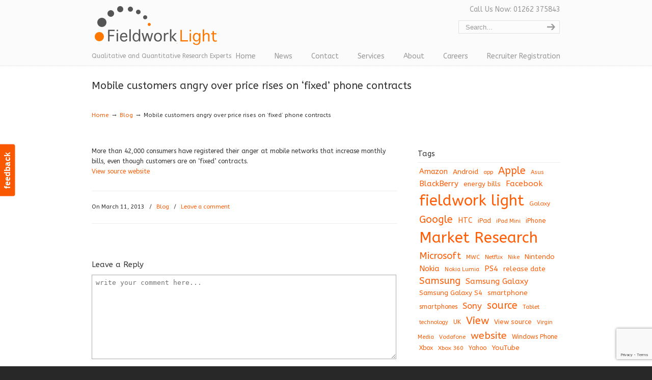

--- FILE ---
content_type: text/html; charset=UTF-8
request_url: https://www.fieldworklight.com/blog-2/mobile-customers-angry-over-price-rises-on-fixed-phone-contracts/
body_size: 13194
content:
<!DOCTYPE html>
<html lang="en-US">
<head>
		<meta charset="UTF-8">
	<meta name="viewport" content="width=device-width, initial-scale=1.0">
	<link rel="profile" href="https://gmpg.org/xfn/11">
	<meta name='robots' content='index, follow, max-image-preview:large, max-snippet:-1, max-video-preview:-1'/>

	<!-- This site is optimized with the Yoast SEO plugin v19.3 - https://yoast.com/wordpress/plugins/seo/ -->
	<title>Mobile customers angry over price rises on &#039;fixed&#039; phone contracts &mdash; Fieldwork Light</title>
	<meta name="description" content="More than 42,000 consumers have registered their anger at mobile networks that increase monthly bills, even though customers are on &#039;fixed&#039; contracts."/>
	<link rel="canonical" href="https://www.fieldworklight.com/blog-2/mobile-customers-angry-over-price-rises-on-fixed-phone-contracts/"/>
	<meta property="og:locale" content="en_US"/>
	<meta property="og:type" content="article"/>
	<meta property="og:title" content="Mobile customers angry over price rises on &#039;fixed&#039; phone contracts &mdash; Fieldwork Light"/>
	<meta property="og:description" content="More than 42,000 consumers have registered their anger at mobile networks that increase monthly bills, even though customers are on &#039;fixed&#039; contracts."/>
	<meta property="og:url" content="https://www.fieldworklight.com/blog-2/mobile-customers-angry-over-price-rises-on-fixed-phone-contracts/"/>
	<meta property="og:site_name" content="Fieldwork Light"/>
	<meta property="article:published_time" content="2013-03-11T13:47:50+00:00"/>
	<meta name="author" content="Fieldwork Light"/>
	<meta name="twitter:label1" content="Written by"/>
	<meta name="twitter:data1" content="Fieldwork Light"/>
	<script type="application/ld+json" class="yoast-schema-graph">{"@context":"https://schema.org","@graph":[{"@type":"Organization","@id":"https://www.13-040-66-191.plesk.page/#organization","name":"Fieldwork Light","url":"https://www.13-040-66-191.plesk.page/","sameAs":[],"logo":{"@type":"ImageObject","inLanguage":"en-US","@id":"https://www.13-040-66-191.plesk.page/#/schema/logo/image/","url":"https://www.fieldworklight.com/wp-content/uploads/2012/11/fieldwork-light-logo.png","contentUrl":"https://www.fieldworklight.com/wp-content/uploads/2012/11/fieldwork-light-logo.png","width":"260","height":"108","caption":"Fieldwork Light"},"image":{"@id":"https://www.13-040-66-191.plesk.page/#/schema/logo/image/"}},{"@type":"WebSite","@id":"https://www.13-040-66-191.plesk.page/#website","url":"https://www.13-040-66-191.plesk.page/","name":"Fieldwork Light","description":"Qualitative and Quantitative Research Experts","publisher":{"@id":"https://www.13-040-66-191.plesk.page/#organization"},"potentialAction":[{"@type":"SearchAction","target":{"@type":"EntryPoint","urlTemplate":"https://www.13-040-66-191.plesk.page/?s={search_term_string}"},"query-input":"required name=search_term_string"}],"inLanguage":"en-US"},{"@type":"WebPage","@id":"https://www.fieldworklight.com/blog-2/mobile-customers-angry-over-price-rises-on-fixed-phone-contracts/","url":"https://www.fieldworklight.com/blog-2/mobile-customers-angry-over-price-rises-on-fixed-phone-contracts/","name":"Mobile customers angry over price rises on 'fixed' phone contracts &mdash; Fieldwork Light","isPartOf":{"@id":"https://www.13-040-66-191.plesk.page/#website"},"datePublished":"2013-03-11T13:47:50+00:00","dateModified":"2013-03-11T13:47:50+00:00","description":"More than 42,000 consumers have registered their anger at mobile networks that increase monthly bills, even though customers are on 'fixed' contracts.","breadcrumb":{"@id":"https://www.fieldworklight.com/blog-2/mobile-customers-angry-over-price-rises-on-fixed-phone-contracts/#breadcrumb"},"inLanguage":"en-US","potentialAction":[{"@type":"ReadAction","target":["https://www.fieldworklight.com/blog-2/mobile-customers-angry-over-price-rises-on-fixed-phone-contracts/"]}]},{"@type":"BreadcrumbList","@id":"https://www.fieldworklight.com/blog-2/mobile-customers-angry-over-price-rises-on-fixed-phone-contracts/#breadcrumb","itemListElement":[{"@type":"ListItem","position":1,"name":"Mobile customers angry over price rises on &#8216;fixed&#8217; phone contracts"}]},{"@type":"Article","@id":"https://www.fieldworklight.com/blog-2/mobile-customers-angry-over-price-rises-on-fixed-phone-contracts/#article","isPartOf":{"@id":"https://www.fieldworklight.com/blog-2/mobile-customers-angry-over-price-rises-on-fixed-phone-contracts/"},"author":{"name":"Fieldwork Light","@id":"https://www.13-040-66-191.plesk.page/#/schema/person/ba3862aaefcf8de9caeaccb3a2059585"},"headline":"Mobile customers angry over price rises on &#8216;fixed&#8217; phone contracts","datePublished":"2013-03-11T13:47:50+00:00","dateModified":"2013-03-11T13:47:50+00:00","mainEntityOfPage":{"@id":"https://www.fieldworklight.com/blog-2/mobile-customers-angry-over-price-rises-on-fixed-phone-contracts/"},"wordCount":34,"commentCount":0,"publisher":{"@id":"https://www.13-040-66-191.plesk.page/#organization"},"keywords":["fieldwork light","Market Research","Mobile customers","mobile networks","phone contracts"],"articleSection":["Blog"],"inLanguage":"en-US","potentialAction":[{"@type":"CommentAction","name":"Comment","target":["https://www.fieldworklight.com/blog-2/mobile-customers-angry-over-price-rises-on-fixed-phone-contracts/#respond"]}]},{"@type":"Person","@id":"https://www.13-040-66-191.plesk.page/#/schema/person/ba3862aaefcf8de9caeaccb3a2059585","name":"Fieldwork Light","image":{"@type":"ImageObject","inLanguage":"en-US","@id":"https://www.13-040-66-191.plesk.page/#/schema/person/image/","url":"https://secure.gravatar.com/avatar/a4a785ebdfa1bba940e5d0e9ac646e15?s=96&d=mm&r=g","contentUrl":"https://secure.gravatar.com/avatar/a4a785ebdfa1bba940e5d0e9ac646e15?s=96&d=mm&r=g","caption":"Fieldwork Light"},"sameAs":["http://3.8.242.17/"]}]}</script>
	<!-- / Yoast SEO plugin. -->


<link rel='dns-prefetch' href='//www.google.com'/>
<link rel='dns-prefetch' href='//fonts.googleapis.com'/>
<link rel="alternate" type="application/rss+xml" title="Fieldwork Light &raquo; Feed" href="https://www.fieldworklight.com/feed/"/>
<link rel="alternate" type="application/rss+xml" title="Fieldwork Light &raquo; Comments Feed" href="https://www.fieldworklight.com/comments/feed/"/>
<link rel="alternate" type="application/rss+xml" title="Fieldwork Light &raquo; Mobile customers angry over price rises on &#8216;fixed&#8217; phone contracts Comments Feed" href="https://www.fieldworklight.com/blog-2/mobile-customers-angry-over-price-rises-on-fixed-phone-contracts/feed/"/>
<script type="text/javascript">//<![CDATA[
window._wpemojiSettings={"baseUrl":"https:\/\/s.w.org\/images\/core\/emoji\/14.0.0\/72x72\/","ext":".png","svgUrl":"https:\/\/s.w.org\/images\/core\/emoji\/14.0.0\/svg\/","svgExt":".svg","source":{"concatemoji":"https:\/\/www.fieldworklight.com\/wp-includes\/js\/wp-emoji-release.min.js?ver=6.4.7"}};!function(i,n){var o,s,e;function c(e){try{var t={supportTests:e,timestamp:(new Date).valueOf()};sessionStorage.setItem(o,JSON.stringify(t))}catch(e){}}function p(e,t,n){e.clearRect(0,0,e.canvas.width,e.canvas.height),e.fillText(t,0,0);var t=new Uint32Array(e.getImageData(0,0,e.canvas.width,e.canvas.height).data),r=(e.clearRect(0,0,e.canvas.width,e.canvas.height),e.fillText(n,0,0),new Uint32Array(e.getImageData(0,0,e.canvas.width,e.canvas.height).data));return t.every(function(e,t){return e===r[t]})}function u(e,t,n){switch(t){case"flag":return n(e,"\ud83c\udff3\ufe0f\u200d\u26a7\ufe0f","\ud83c\udff3\ufe0f\u200b\u26a7\ufe0f")?!1:!n(e,"\ud83c\uddfa\ud83c\uddf3","\ud83c\uddfa\u200b\ud83c\uddf3")&&!n(e,"\ud83c\udff4\udb40\udc67\udb40\udc62\udb40\udc65\udb40\udc6e\udb40\udc67\udb40\udc7f","\ud83c\udff4\u200b\udb40\udc67\u200b\udb40\udc62\u200b\udb40\udc65\u200b\udb40\udc6e\u200b\udb40\udc67\u200b\udb40\udc7f");case"emoji":return!n(e,"\ud83e\udef1\ud83c\udffb\u200d\ud83e\udef2\ud83c\udfff","\ud83e\udef1\ud83c\udffb\u200b\ud83e\udef2\ud83c\udfff")}return!1}function f(e,t,n){var r="undefined"!=typeof WorkerGlobalScope&&self instanceof WorkerGlobalScope?new OffscreenCanvas(300,150):i.createElement("canvas"),a=r.getContext("2d",{willReadFrequently:!0}),o=(a.textBaseline="top",a.font="600 32px Arial",{});return e.forEach(function(e){o[e]=t(a,e,n)}),o}function t(e){var t=i.createElement("script");t.src=e,t.defer=!0,i.head.appendChild(t)}"undefined"!=typeof Promise&&(o="wpEmojiSettingsSupports",s=["flag","emoji"],n.supports={everything:!0,everythingExceptFlag:!0},e=new Promise(function(e){i.addEventListener("DOMContentLoaded",e,{once:!0})}),new Promise(function(t){var n=function(){try{var e=JSON.parse(sessionStorage.getItem(o));if("object"==typeof e&&"number"==typeof e.timestamp&&(new Date).valueOf()<e.timestamp+604800&&"object"==typeof e.supportTests)return e.supportTests}catch(e){}return null}();if(!n){if("undefined"!=typeof Worker&&"undefined"!=typeof OffscreenCanvas&&"undefined"!=typeof URL&&URL.createObjectURL&&"undefined"!=typeof Blob)try{var e="postMessage("+f.toString()+"("+[JSON.stringify(s),u.toString(),p.toString()].join(",")+"));",r=new Blob([e],{type:"text/javascript"}),a=new Worker(URL.createObjectURL(r),{name:"wpTestEmojiSupports"});return void(a.onmessage=function(e){c(n=e.data),a.terminate(),t(n)})}catch(e){}c(n=f(s,u,p))}t(n)}).then(function(e){for(var t in e)n.supports[t]=e[t],n.supports.everything=n.supports.everything&&n.supports[t],"flag"!==t&&(n.supports.everythingExceptFlag=n.supports.everythingExceptFlag&&n.supports[t]);n.supports.everythingExceptFlag=n.supports.everythingExceptFlag&&!n.supports.flag,n.DOMReady=!1,n.readyCallback=function(){n.DOMReady=!0}}).then(function(){return e}).then(function(){var e;n.supports.everything||(n.readyCallback(),(e=n.source||{}).concatemoji?t(e.concatemoji):e.wpemoji&&e.twemoji&&(t(e.twemoji),t(e.wpemoji)))}))}((window,document),window._wpemojiSettings);
//]]></script>
<style id='wp-emoji-styles-inline-css' type='text/css'>img.wp-smiley,img.emoji{display:inline!important;border:none!important;box-shadow:none!important;height:1em!important;width:1em!important;margin:0 .07em!important;vertical-align:-.1em!important;background:none!important;padding:0!important}</style>
<link rel='stylesheet' id='wp-block-library-css' href='https://www.fieldworklight.com/wp-includes/css/dist/block-library/style.min.css?ver=6.4.7' type='text/css' media='all'/>
<style id='wp-block-library-theme-inline-css' type='text/css'>.wp-block-audio figcaption{color:#555;font-size:13px;text-align:center}.is-dark-theme .wp-block-audio figcaption{color:hsla(0,0%,100%,.65)}.wp-block-audio{margin:0 0 1em}.wp-block-code{border:1px solid #ccc;border-radius:4px;font-family:Menlo,Consolas,monaco,monospace;padding:.8em 1em}.wp-block-embed figcaption{color:#555;font-size:13px;text-align:center}.is-dark-theme .wp-block-embed figcaption{color:hsla(0,0%,100%,.65)}.wp-block-embed{margin:0 0 1em}.blocks-gallery-caption{color:#555;font-size:13px;text-align:center}.is-dark-theme .blocks-gallery-caption{color:hsla(0,0%,100%,.65)}.wp-block-image figcaption{color:#555;font-size:13px;text-align:center}.is-dark-theme .wp-block-image figcaption{color:hsla(0,0%,100%,.65)}.wp-block-image{margin:0 0 1em}.wp-block-pullquote{border-bottom:4px solid;border-top:4px solid;color:currentColor;margin-bottom:1.75em}.wp-block-pullquote cite,.wp-block-pullquote footer,.wp-block-pullquote__citation{color:currentColor;font-size:.8125em;font-style:normal;text-transform:uppercase}.wp-block-quote{border-left:.25em solid;margin:0 0 1.75em;padding-left:1em}.wp-block-quote cite,.wp-block-quote footer{color:currentColor;font-size:.8125em;font-style:normal;position:relative}.wp-block-quote.has-text-align-right{border-left:none;border-right:.25em solid;padding-left:0;padding-right:1em}.wp-block-quote.has-text-align-center{border:none;padding-left:0}.wp-block-quote.is-large,.wp-block-quote.is-style-large,.wp-block-quote.is-style-plain{border:none}.wp-block-search .wp-block-search__label{font-weight:700}.wp-block-search__button{border:1px solid #ccc;padding:.375em .625em}:where(.wp-block-group.has-background){padding:1.25em 2.375em}.wp-block-separator.has-css-opacity{opacity:.4}.wp-block-separator{border:none;border-bottom:2px solid;margin-left:auto;margin-right:auto}.wp-block-separator.has-alpha-channel-opacity{opacity:1}.wp-block-separator:not(.is-style-wide):not(.is-style-dots){width:100px}.wp-block-separator.has-background:not(.is-style-dots){border-bottom:none;height:1px}.wp-block-separator.has-background:not(.is-style-wide):not(.is-style-dots){height:2px}.wp-block-table{margin:0 0 1em}.wp-block-table td,.wp-block-table th{word-break:normal}.wp-block-table figcaption{color:#555;font-size:13px;text-align:center}.is-dark-theme .wp-block-table figcaption{color:hsla(0,0%,100%,.65)}.wp-block-video figcaption{color:#555;font-size:13px;text-align:center}.is-dark-theme .wp-block-video figcaption{color:hsla(0,0%,100%,.65)}.wp-block-video{margin:0 0 1em}.wp-block-template-part.has-background{margin-bottom:0;margin-top:0;padding:1.25em 2.375em}</style>
<style id='classic-theme-styles-inline-css' type='text/css'>.wp-block-button__link{color:#fff;background-color:#32373c;border-radius:9999px;box-shadow:none;text-decoration:none;padding:calc(.667em + 2px) calc(1.333em + 2px);font-size:1.125em}.wp-block-file__button{background:#32373c;color:#fff;text-decoration:none}</style>
<style id='global-styles-inline-css' type='text/css'>body{--wp--preset--color--black:#000;--wp--preset--color--cyan-bluish-gray:#abb8c3;--wp--preset--color--white:#fff;--wp--preset--color--pale-pink:#f78da7;--wp--preset--color--vivid-red:#cf2e2e;--wp--preset--color--luminous-vivid-orange:#ff6900;--wp--preset--color--luminous-vivid-amber:#fcb900;--wp--preset--color--light-green-cyan:#7bdcb5;--wp--preset--color--vivid-green-cyan:#00d084;--wp--preset--color--pale-cyan-blue:#8ed1fc;--wp--preset--color--vivid-cyan-blue:#0693e3;--wp--preset--color--vivid-purple:#9b51e0;--wp--preset--gradient--vivid-cyan-blue-to-vivid-purple:linear-gradient(135deg,rgba(6,147,227,1) 0%,#9b51e0 100%);--wp--preset--gradient--light-green-cyan-to-vivid-green-cyan:linear-gradient(135deg,#7adcb4 0%,#00d082 100%);--wp--preset--gradient--luminous-vivid-amber-to-luminous-vivid-orange:linear-gradient(135deg,rgba(252,185,0,1) 0%,rgba(255,105,0,1) 100%);--wp--preset--gradient--luminous-vivid-orange-to-vivid-red:linear-gradient(135deg,rgba(255,105,0,1) 0%,#cf2e2e 100%);--wp--preset--gradient--very-light-gray-to-cyan-bluish-gray:linear-gradient(135deg,#eee 0%,#a9b8c3 100%);--wp--preset--gradient--cool-to-warm-spectrum:linear-gradient(135deg,#4aeadc 0%,#9778d1 20%,#cf2aba 40%,#ee2c82 60%,#fb6962 80%,#fef84c 100%);--wp--preset--gradient--blush-light-purple:linear-gradient(135deg,#ffceec 0%,#9896f0 100%);--wp--preset--gradient--blush-bordeaux:linear-gradient(135deg,#fecda5 0%,#fe2d2d 50%,#6b003e 100%);--wp--preset--gradient--luminous-dusk:linear-gradient(135deg,#ffcb70 0%,#c751c0 50%,#4158d0 100%);--wp--preset--gradient--pale-ocean:linear-gradient(135deg,#fff5cb 0%,#b6e3d4 50%,#33a7b5 100%);--wp--preset--gradient--electric-grass:linear-gradient(135deg,#caf880 0%,#71ce7e 100%);--wp--preset--gradient--midnight:linear-gradient(135deg,#020381 0%,#2874fc 100%);--wp--preset--font-size--small:10px;--wp--preset--font-size--medium:16px;--wp--preset--font-size--large:32px;--wp--preset--font-size--x-large:42px;--wp--preset--font-size--normal:12px;--wp--preset--font-size--larger:46px;--wp--preset--spacing--20:.44rem;--wp--preset--spacing--30:.67rem;--wp--preset--spacing--40:1rem;--wp--preset--spacing--50:1.5rem;--wp--preset--spacing--60:2.25rem;--wp--preset--spacing--70:3.38rem;--wp--preset--spacing--80:5.06rem;--wp--preset--shadow--natural:6px 6px 9px rgba(0,0,0,.2);--wp--preset--shadow--deep:12px 12px 50px rgba(0,0,0,.4);--wp--preset--shadow--sharp:6px 6px 0 rgba(0,0,0,.2);--wp--preset--shadow--outlined:6px 6px 0 -3px rgba(255,255,255,1) , 6px 6px rgba(0,0,0,1);--wp--preset--shadow--crisp:6px 6px 0 rgba(0,0,0,1)}:where(.is-layout-flex){gap:.5em}:where(.is-layout-grid){gap:.5em}body .is-layout-flow>.alignleft{float:left;margin-inline-start:0;margin-inline-end:2em}body .is-layout-flow>.alignright{float:right;margin-inline-start:2em;margin-inline-end:0}body .is-layout-flow>.aligncenter{margin-left:auto!important;margin-right:auto!important}body .is-layout-constrained>.alignleft{float:left;margin-inline-start:0;margin-inline-end:2em}body .is-layout-constrained>.alignright{float:right;margin-inline-start:2em;margin-inline-end:0}body .is-layout-constrained>.aligncenter{margin-left:auto!important;margin-right:auto!important}body .is-layout-constrained > :where(:not(.alignleft):not(.alignright):not(.alignfull)){max-width:var(--wp--style--global--content-size);margin-left:auto!important;margin-right:auto!important}body .is-layout-constrained>.alignwide{max-width:var(--wp--style--global--wide-size)}body .is-layout-flex{display:flex}body .is-layout-flex{flex-wrap:wrap;align-items:center}body .is-layout-flex>*{margin:0}body .is-layout-grid{display:grid}body .is-layout-grid>*{margin:0}:where(.wp-block-columns.is-layout-flex){gap:2em}:where(.wp-block-columns.is-layout-grid){gap:2em}:where(.wp-block-post-template.is-layout-flex){gap:1.25em}:where(.wp-block-post-template.is-layout-grid){gap:1.25em}.has-black-color{color:var(--wp--preset--color--black)!important}.has-cyan-bluish-gray-color{color:var(--wp--preset--color--cyan-bluish-gray)!important}.has-white-color{color:var(--wp--preset--color--white)!important}.has-pale-pink-color{color:var(--wp--preset--color--pale-pink)!important}.has-vivid-red-color{color:var(--wp--preset--color--vivid-red)!important}.has-luminous-vivid-orange-color{color:var(--wp--preset--color--luminous-vivid-orange)!important}.has-luminous-vivid-amber-color{color:var(--wp--preset--color--luminous-vivid-amber)!important}.has-light-green-cyan-color{color:var(--wp--preset--color--light-green-cyan)!important}.has-vivid-green-cyan-color{color:var(--wp--preset--color--vivid-green-cyan)!important}.has-pale-cyan-blue-color{color:var(--wp--preset--color--pale-cyan-blue)!important}.has-vivid-cyan-blue-color{color:var(--wp--preset--color--vivid-cyan-blue)!important}.has-vivid-purple-color{color:var(--wp--preset--color--vivid-purple)!important}.has-black-background-color{background-color:var(--wp--preset--color--black)!important}.has-cyan-bluish-gray-background-color{background-color:var(--wp--preset--color--cyan-bluish-gray)!important}.has-white-background-color{background-color:var(--wp--preset--color--white)!important}.has-pale-pink-background-color{background-color:var(--wp--preset--color--pale-pink)!important}.has-vivid-red-background-color{background-color:var(--wp--preset--color--vivid-red)!important}.has-luminous-vivid-orange-background-color{background-color:var(--wp--preset--color--luminous-vivid-orange)!important}.has-luminous-vivid-amber-background-color{background-color:var(--wp--preset--color--luminous-vivid-amber)!important}.has-light-green-cyan-background-color{background-color:var(--wp--preset--color--light-green-cyan)!important}.has-vivid-green-cyan-background-color{background-color:var(--wp--preset--color--vivid-green-cyan)!important}.has-pale-cyan-blue-background-color{background-color:var(--wp--preset--color--pale-cyan-blue)!important}.has-vivid-cyan-blue-background-color{background-color:var(--wp--preset--color--vivid-cyan-blue)!important}.has-vivid-purple-background-color{background-color:var(--wp--preset--color--vivid-purple)!important}.has-black-border-color{border-color:var(--wp--preset--color--black)!important}.has-cyan-bluish-gray-border-color{border-color:var(--wp--preset--color--cyan-bluish-gray)!important}.has-white-border-color{border-color:var(--wp--preset--color--white)!important}.has-pale-pink-border-color{border-color:var(--wp--preset--color--pale-pink)!important}.has-vivid-red-border-color{border-color:var(--wp--preset--color--vivid-red)!important}.has-luminous-vivid-orange-border-color{border-color:var(--wp--preset--color--luminous-vivid-orange)!important}.has-luminous-vivid-amber-border-color{border-color:var(--wp--preset--color--luminous-vivid-amber)!important}.has-light-green-cyan-border-color{border-color:var(--wp--preset--color--light-green-cyan)!important}.has-vivid-green-cyan-border-color{border-color:var(--wp--preset--color--vivid-green-cyan)!important}.has-pale-cyan-blue-border-color{border-color:var(--wp--preset--color--pale-cyan-blue)!important}.has-vivid-cyan-blue-border-color{border-color:var(--wp--preset--color--vivid-cyan-blue)!important}.has-vivid-purple-border-color{border-color:var(--wp--preset--color--vivid-purple)!important}.has-vivid-cyan-blue-to-vivid-purple-gradient-background{background:var(--wp--preset--gradient--vivid-cyan-blue-to-vivid-purple)!important}.has-light-green-cyan-to-vivid-green-cyan-gradient-background{background:var(--wp--preset--gradient--light-green-cyan-to-vivid-green-cyan)!important}.has-luminous-vivid-amber-to-luminous-vivid-orange-gradient-background{background:var(--wp--preset--gradient--luminous-vivid-amber-to-luminous-vivid-orange)!important}.has-luminous-vivid-orange-to-vivid-red-gradient-background{background:var(--wp--preset--gradient--luminous-vivid-orange-to-vivid-red)!important}.has-very-light-gray-to-cyan-bluish-gray-gradient-background{background:var(--wp--preset--gradient--very-light-gray-to-cyan-bluish-gray)!important}.has-cool-to-warm-spectrum-gradient-background{background:var(--wp--preset--gradient--cool-to-warm-spectrum)!important}.has-blush-light-purple-gradient-background{background:var(--wp--preset--gradient--blush-light-purple)!important}.has-blush-bordeaux-gradient-background{background:var(--wp--preset--gradient--blush-bordeaux)!important}.has-luminous-dusk-gradient-background{background:var(--wp--preset--gradient--luminous-dusk)!important}.has-pale-ocean-gradient-background{background:var(--wp--preset--gradient--pale-ocean)!important}.has-electric-grass-gradient-background{background:var(--wp--preset--gradient--electric-grass)!important}.has-midnight-gradient-background{background:var(--wp--preset--gradient--midnight)!important}.has-small-font-size{font-size:var(--wp--preset--font-size--small)!important}.has-medium-font-size{font-size:var(--wp--preset--font-size--medium)!important}.has-large-font-size{font-size:var(--wp--preset--font-size--large)!important}.has-x-large-font-size{font-size:var(--wp--preset--font-size--x-large)!important}.wp-block-navigation a:where(:not(.wp-element-button)){color:inherit}:where(.wp-block-post-template.is-layout-flex){gap:1.25em}:where(.wp-block-post-template.is-layout-grid){gap:1.25em}:where(.wp-block-columns.is-layout-flex){gap:2em}:where(.wp-block-columns.is-layout-grid){gap:2em}.wp-block-pullquote{font-size:1.5em;line-height:1.6}</style>
<link rel='stylesheet' id='contact-form-7-css' href='https://www.fieldworklight.com/wp-content/plugins/contact-form-7/includes/css/styles.css?ver=5.6' type='text/css' media='all'/>
<link rel='stylesheet' id='essential-grid-plugin-settings-css' href='https://www.fieldworklight.com/wp-content/plugins/essential-grid/public/assets/css/settings.css?ver=2.3.2' type='text/css' media='all'/>
<link rel='stylesheet' id='tp-open-sans-css' href='https://fonts.googleapis.com/css?family=Open+Sans%3A300%2C400%2C600%2C700%2C800&#038;ver=6.4.7' type='text/css' media='all'/>
<link rel='stylesheet' id='tp-raleway-css' href='https://fonts.googleapis.com/css?family=Raleway%3A100%2C200%2C300%2C400%2C500%2C600%2C700%2C800%2C900&#038;ver=6.4.7' type='text/css' media='all'/>
<link rel='stylesheet' id='tp-droid-serif-css' href='https://fonts.googleapis.com/css?family=Droid+Serif%3A400%2C700&#038;ver=6.4.7' type='text/css' media='all'/>
<link rel='stylesheet' id='tp-fontello-css' href='https://www.fieldworklight.com/wp-content/plugins/essential-grid/public/assets/font/fontello/css/fontello.css?ver=2.3.2' type='text/css' media='all'/>
<link rel='stylesheet' id='rs-plugin-settings-css' href='https://www.fieldworklight.com/wp-content/plugins/revslider/public/assets/css/settings.css?ver=5.4.8.3' type='text/css' media='all'/>
<style id='rs-plugin-settings-inline-css' type='text/css'>.tp-caption a{color:#ff7302;text-shadow:none;-webkit-transition:all .2s ease-out;-moz-transition:all .2s ease-out;-o-transition:all .2s ease-out;-ms-transition:all .2s ease-out}.tp-caption a:hover{color:#ffa902}.tp-caption a{color:#ff7302;text-shadow:none;-webkit-transition:all .2s ease-out;-moz-transition:all .2s ease-out;-o-transition:all .2s ease-out;-ms-transition:all .2s ease-out}.tp-caption a:hover{color:#ffa902}</style>
<link rel='stylesheet' id='wp-pagenavi-css' href='https://www.fieldworklight.com/wp-content/plugins/wp-pagenavi/pagenavi-css.css?ver=2.70' type='text/css' media='all'/>
<link rel='stylesheet' id='u-design-google-fonts-css' href='//fonts.googleapis.com/css?family=ABeeZee%3Aregular&#038;ver=3.4.18#038;subset=latin' type='text/css' media='all'/>
<link rel='stylesheet' id='u-design-reset-css' href='https://www.fieldworklight.com/wp-content/themes/u-design/assets/css/frontend/layout/reset.css?ver=1.0' type='text/css' media='screen'/>
<link rel='stylesheet' id='u-design-grid-960-css' href='https://www.fieldworklight.com/wp-content/themes/u-design/assets/css/frontend/layout/960.css?ver=1.0' type='text/css' media='screen'/>
<link rel='stylesheet' id='u-design-superfish_menu-css' href='https://www.fieldworklight.com/wp-content/themes/u-design/inc/frontend/superfish-menu/css/superfish.css?ver=1.7.2' type='text/css' media='screen'/>
<link rel='stylesheet' id='u-design-pretty_photo-css' href='https://www.fieldworklight.com/wp-content/themes/u-design/inc/frontend/prettyPhoto/css/prettyPhoto.css?ver=3.1.6' type='text/css' media='screen'/>
<link rel='stylesheet' id='u-design-font-awesome-css' href='https://www.fieldworklight.com/wp-content/themes/u-design/inc/shared/font-awesome/css/font-awesome.min.css?ver=3.4.18' type='text/css' media='screen'/>
<link rel='stylesheet' id='u-design-style-css' href='https://www.fieldworklight.com/wp-content/themes/u-design/assets/css/frontend/global/style.css?ver=3.4.18' type='text/css' media='screen'/>
<link rel='stylesheet' id='u-design-custom-style-css' href='https://www.fieldworklight.com/wp-content/themes/u-design/assets/css/frontend/global/custom_style.css?ver=3.4.18.1720127760' type='text/css' media='screen'/>
<link rel='stylesheet' id='u-design-responsive-css' href='https://www.fieldworklight.com/wp-content/themes/u-design/assets/css/frontend/layout/responsive.css?ver=3.4.18' type='text/css' media='screen'/>
<!--[if lte IE 9]>
<link rel='stylesheet' id='u-design-ie9-css' href='https://www.fieldworklight.com/wp-content/themes/u-design/assets/css/frontend/layout/ie-all.css?ver=3.4.18' type='text/css' media='screen' />
<![endif]-->
<script type="text/javascript" src="https://www.fieldworklight.com/wp-includes/js/jquery/jquery.min.js?ver=3.7.1" id="jquery-core-js"></script>
<script type="text/javascript" src="https://www.fieldworklight.com/wp-includes/js/jquery/jquery-migrate.min.js?ver=3.4.1" id="jquery-migrate-js"></script>
<script type="text/javascript" src="https://www.fieldworklight.com/wp-content/plugins/essential-grid/public/assets/js/jquery.esgbox.min.js?ver=2.3.2" id="themepunchboxext-js"></script>
<script type="text/javascript" src="https://www.fieldworklight.com/wp-content/plugins/essential-grid/public/assets/js/jquery.themepunch.tools.min.js?ver=2.3.2" id="tp-tools-js"></script>
<script type="text/javascript" src="https://www.fieldworklight.com/wp-content/plugins/revslider/public/assets/js/jquery.themepunch.revolution.min.js?ver=5.4.8.3" id="revmin-js"></script>
<link rel="https://api.w.org/" href="https://www.fieldworklight.com/wp-json/"/><link rel="alternate" type="application/json" href="https://www.fieldworklight.com/wp-json/wp/v2/posts/963"/><link rel="EditURI" type="application/rsd+xml" title="RSD" href="https://www.fieldworklight.com/xmlrpc.php?rsd"/>
<link rel='shortlink' href='https://www.fieldworklight.com/?p=963'/>
<link rel="alternate" type="application/json+oembed" href="https://www.fieldworklight.com/wp-json/oembed/1.0/embed?url=https%3A%2F%2Fwww.fieldworklight.com%2Fblog-2%2Fmobile-customers-angry-over-price-rises-on-fixed-phone-contracts%2F"/>
<link rel="alternate" type="text/xml+oembed" href="https://www.fieldworklight.com/wp-json/oembed/1.0/embed?url=https%3A%2F%2Fwww.fieldworklight.com%2Fblog-2%2Fmobile-customers-angry-over-price-rises-on-fixed-phone-contracts%2F&#038;format=xml"/>
		<script type="text/javascript">var ajaxRevslider;jQuery(document).ready(function(){ajaxRevslider=function(obj){var content="";data={};data.action='revslider_ajax_call_front';data.client_action='get_slider_html';data.token='87296d4cbc';data.type=obj.type;data.id=obj.id;data.aspectratio=obj.aspectratio;jQuery.ajax({type:"post",url:"https://www.fieldworklight.com/wp-admin/admin-ajax.php",dataType:'json',data:data,async:false,success:function(ret,textStatus,XMLHttpRequest){if(ret.success==true)content=ret.data;},error:function(e){console.log(e);}});return content;};var ajaxRemoveRevslider=function(obj){return jQuery(obj.selector+" .rev_slider").revkill();};var extendessential=setInterval(function(){if(jQuery.fn.tpessential!=undefined){clearInterval(extendessential);if(typeof(jQuery.fn.tpessential.defaults)!=='undefined'){jQuery.fn.tpessential.defaults.ajaxTypes.push({type:"revslider",func:ajaxRevslider,killfunc:ajaxRemoveRevslider,openAnimationSpeed:0.3});}}},30);});</script>
		<meta name="generator" content="Powered by Slider Revolution 5.4.8.3 - responsive, Mobile-Friendly Slider Plugin for WordPress with comfortable drag and drop interface."/>
<link rel="pingback" href="https://www.fieldworklight.com/xmlrpc.php"/>
<script type="text/javascript">function setREVStartSize(e){try{e.c=jQuery(e.c);var i=jQuery(window).width(),t=9999,r=0,n=0,l=0,f=0,s=0,h=0;if(e.responsiveLevels&&(jQuery.each(e.responsiveLevels,function(e,f){f>i&&(t=r=f,l=e),i>f&&f>r&&(r=f,n=e)}),t>r&&(l=n)),f=e.gridheight[l]||e.gridheight[0]||e.gridheight,s=e.gridwidth[l]||e.gridwidth[0]||e.gridwidth,h=i/s,h=h>1?1:h,f=Math.round(h*f),"fullscreen"==e.sliderLayout){var u=(e.c.width(),jQuery(window).height());if(void 0!=e.fullScreenOffsetContainer){var c=e.fullScreenOffsetContainer.split(",");if(c)jQuery.each(c,function(e,i){u=jQuery(i).length>0?u-jQuery(i).outerHeight(!0):u}),e.fullScreenOffset.split("%").length>1&&void 0!=e.fullScreenOffset&&e.fullScreenOffset.length>0?u-=jQuery(window).height()*parseInt(e.fullScreenOffset,0)/100:void 0!=e.fullScreenOffset&&e.fullScreenOffset.length>0&&(u-=parseInt(e.fullScreenOffset,0))}f=u}else void 0!=e.minHeight&&f<e.minHeight&&(f=e.minHeight);e.c.closest(".rev_slider_wrapper").css({height:f})}catch(d){console.log("Failure at Presize of Slider:"+d)}};</script>
	</head>
<body class="post-template-default single single-post postid-963 single-format-standard wp-embed-responsive u-design-responsive-on  u-design-menu-drop-shadows-on elementor-default elementor-kit-4872 udesign-is-global-page-width udesign-fa">
					<div id="feedback"><a href="https://www.fieldworklight.com/contact/" class="feedback">feedback</a></div>
			
	<div id="wrapper-1">
					<header id="top-wrapper">
								<div id="top-elements" class="container_24">
							<div id="logo" class="grid_14">
							<div class="site-name"><a title="Fieldwork Light" href="https://www.fieldworklight.com">Fieldwork Light</a></div>
					</div>
				<div id="slogan" class="grid_17">Qualitative and Quantitative Research Experts</div>
			<!-- end logo slogan -->
					<div class="phone-number grid_7 prefix_17">
				<div class="phone-number-padding">
					Call Us Now:  01262 375843				</div><!-- end phone-number-padding -->
			</div><!-- end phone-number -->
					<div id="search" class="grid_6 prefix_18">
				<form action="https://www.fieldworklight.com/" method="get">
					<div class="search_box">
						<label for="search-field" class="screen-reader-text">Search for:</label>
						<input id="search-field" name="s" type="text" class="inputbox_focus blur" value="Search..."/>
						<input type="submit" value="search" class="search-btn"/>
					</div>
				</form>
			</div><!-- end search -->
						</div>
				<!-- end top-elements -->
						<div class="clear"></div>
		<nav id="main-menu">
			<div id="dropdown-holder" class="container_24">
				<div id="navigation-menu" class="navigation-menu"><ul id="main-top-menu" class="sf-menu"><li><a href="https://www.fieldworklight.com"><span>Home</span></a></li><li class="page_item page-item-7"><a href="https://www.fieldworklight.com/news/"><span>News</span></a></li>
<li class="page_item page-item-10"><a href="https://www.fieldworklight.com/contact/"><span>Contact</span></a></li>
<li class="page_item page-item-21 page_item_has_children"><a href="https://www.fieldworklight.com/services/"><span>Services</span></a>
<ul class='children'>
	<li class="page_item page-item-33"><a href="https://www.fieldworklight.com/services/group-discussions/"><span>Group Discussions</span></a></li>
	<li class="page_item page-item-35"><a href="https://www.fieldworklight.com/services/depths/"><span>Depths</span></a></li>
	<li class="page_item page-item-41"><a href="https://www.fieldworklight.com/services/accompanied-shops/"><span>Accompanied Shops</span></a></li>
	<li class="page_item page-item-43"><a href="https://www.fieldworklight.com/services/workshops-and-jurys/"><span>Workshops and Jury&#8217;s</span></a></li>
	<li class="page_item page-item-46"><a href="https://www.fieldworklight.com/services/list-recruitment/"><span>List Recruitment</span></a></li>
	<li class="page_item page-item-50"><a href="https://www.fieldworklight.com/services/business-to-business/"><span>Business to Business</span></a></li>
	<li class="page_item page-item-52"><a href="https://www.fieldworklight.com/services/children-and-youth-recruitment/"><span>Children and Youth Recruitment</span></a></li>
	<li class="page_item page-item-54"><a href="https://www.fieldworklight.com/services/homework/"><span>Homework</span></a></li>
</ul>
</li>
<li class="page_item page-item-31 page_item_has_children"><a href="https://www.fieldworklight.com/about/"><span>About</span></a>
<ul class='children'>
	<li class="page_item page-item-12"><a href="https://www.fieldworklight.com/about/sitemap/"><span>Sitemap</span></a></li>
	<li class="page_item page-item-1140"><a href="https://www.fieldworklight.com/about/stand-out-in-a-crowd/"><span>Stand out in a crowd</span></a></li>
	<li class="page_item page-item-1144"><a href="https://www.fieldworklight.com/about/brand-growth/"><span>Brand Growth</span></a></li>
	<li class="page_item page-item-1146"><a href="https://www.fieldworklight.com/about/creative-research/"><span>Creative Research</span></a></li>
	<li class="page_item page-item-1149"><a href="https://www.fieldworklight.com/about/ethical-business/"><span>Ethical Business</span></a></li>
</ul>
</li>
<li class="page_item page-item-56"><a href="https://www.fieldworklight.com/careers/"><span>Careers</span></a></li>
<li class="page_item page-item-4499"><a href="https://www.fieldworklight.com/recruiter-registration/"><span>Recruiter Registration</span></a></li>
</ul></div>			</div>
			<!-- end dropdown-holder -->
		</nav>
		<!-- end top-main-menu -->
				</header>
			<!-- end top-wrapper -->
					<div class="clear"></div>

				<a id="sticky-menu-logo" href="https://www.fieldworklight.com" title="Fieldwork Light"><img height="40" src="https://www.fieldworklight.com/wp-content/uploads/2012/11/fieldwork-light-logo.png" alt="logo"/></a>
		
					<section id="page-content-title">
				<div id="page-content-header" class="container_24">
							<div id="page-title">
																			<h1 class="single-pagetitle">Mobile customers angry over price rises on &#8216;fixed&#8217; phone contracts</h1>
																	</div>
					<!-- end page-title -->
						</div>
				<!-- end page-content-header -->
			</section>
			<!-- end page-content-title -->
			<div class="clear"></div>
				
			<section id="page-content">

			<nav id="breadcrumbs-container" class="container_24"><p class="breadcrumbs"><a href="https://www.fieldworklight.com">Home</a><span class="breadarrow"> &rarr; </span><a href="https://www.fieldworklight.com/category/blog-2/">Blog</a><span class="breadarrow"> &rarr; </span><span class="current_crumb">Mobile customers angry over price rises on &#8216;fixed&#8217; phone contracts </span></p></nav>
	<div id="content-container" class="container_24">
		<main id="main-content" role="main" class="grid_16">
			<div class="main-content-padding">
				

<article class="post-963 post type-post status-publish format-standard hentry category-blog-2 tag-fieldwork-light tag-market-research tag-mobile-customers tag-mobile-networks tag-phone-contracts" id="post-963">
    
	    
	<div class="entry">
		<p>More than 42,000 consumers have registered their anger at mobile networks that increase monthly bills, even though customers are on &#8216;fixed&#8217; contracts.<br/>
<a href="http://www.thisismoney.co.uk/money/bills/index.rss">View source website</a></p>

<div class="single-postmetadata-divider-top"><div class="divider"></div></div>

<section class="postmetadata">
	<span>
		On March 11, 2013 	</span> &nbsp; <span class="categories-link-divider">/ &nbsp;</span> <span class="postmetadata-categories-link"><a href="https://www.fieldworklight.com/category/blog-2/" rel="category tag">Blog</a></span> &nbsp; 			<span class="postmetadata-comments-link"> / &nbsp; <a href="https://www.fieldworklight.com/blog-2/mobile-customers-angry-over-price-rises-on-fixed-phone-contracts/#respond">Leave a comment</a></span>
		  
	</section><!-- end postmetadata -->

<div class="single-postmetadata-divider-bottom"><div class="divider"></div></div>
	</div>
    
	    
</article>
<div class="clear"></div>


<div class="clear"></div>

	<div id="respond" class="comment-respond">
		<h3 id="reply-title" class="comment-reply-title">Leave a Reply <small><a rel="nofollow" id="cancel-comment-reply-link" href="/blog-2/mobile-customers-angry-over-price-rises-on-fixed-phone-contracts/#respond" style="display:none;">Cancel reply</a></small></h3><form action="https://www.fieldworklight.com/wp-comments-post.php" method="post" id="commentform" class="u-design-comment-form comment-form"><p class="comment-form-comment"><textarea id="comment" name="comment" cols="100%" rows="10" placeholder="write your comment here..." aria-required="true" required="required"></textarea></p><p class="comment-form-author"><input id="author" name="author" type="text" value="" size="30" aria-required='true' required='required'/> <label for="author">name <span class="required">(required)</span></label></p>
<p class="comment-form-email"><input id="email" name="email" type="text" value="" size="30" aria-required='true' required='required'/> <label for="email">email <span class="will-not-be-published">(will not be published)</span> <span class="required">(required)</span></label> </p>
<p class="comment-form-url"><input id="url" name="url" type="text" value="" size="30"/> <label for="url">website</label></p>
<p class="form-submit"><input name="submit" type="submit" id="submit" class="submit" value="Submit Comment"/> <input type='hidden' name='comment_post_ID' value='963' id='comment_post_ID'/>
<input type='hidden' name='comment_parent' id='comment_parent' value='0'/>
</p></form>	</div><!-- #respond -->
	
<div class="clear"></div>

			</div><!-- end main-content-padding -->
		</main><!-- end main-content -->

		
<aside id="sidebar" class="grid_8">
	<div id="sidebarSubnav">
		<div id="tag_cloud-2" class="widget widget_tag_cloud substitute_widget_class"><h3 class="widgettitle">Tags</h3><div class="tagcloud"><a href="https://www.fieldworklight.com/tag/amazon/" class="tag-cloud-link tag-link-469 tag-link-position-1" style="font-size: 10.717299578059pt;" aria-label="Amazon (36 items)">Amazon</a>
<a href="https://www.fieldworklight.com/tag/android/" class="tag-cloud-link tag-link-420 tag-link-position-2" style="font-size: 10.185654008439pt;" aria-label="Android (29 items)">Android</a>
<a href="https://www.fieldworklight.com/tag/app/" class="tag-cloud-link tag-link-426 tag-link-position-3" style="font-size: 8.4135021097046pt;" aria-label="app (14 items)">app</a>
<a href="https://www.fieldworklight.com/tag/apple/" class="tag-cloud-link tag-link-380 tag-link-position-4" style="font-size: 14.970464135021pt;" aria-label="Apple (193 items)">Apple</a>
<a href="https://www.fieldworklight.com/tag/asus/" class="tag-cloud-link tag-link-1196 tag-link-position-5" style="font-size: 8.2362869198312pt;" aria-label="Asus (13 items)">Asus</a>
<a href="https://www.fieldworklight.com/tag/blackberry/" class="tag-cloud-link tag-link-565 tag-link-position-6" style="font-size: 11.308016877637pt;" aria-label="BlackBerry (46 items)">BlackBerry</a>
<a href="https://www.fieldworklight.com/tag/energy-bills/" class="tag-cloud-link tag-link-228 tag-link-position-7" style="font-size: 9.7130801687764pt;" aria-label="energy bills (24 items)">energy bills</a>
<a href="https://www.fieldworklight.com/tag/facebook/" class="tag-cloud-link tag-link-28 tag-link-position-8" style="font-size: 11.7805907173pt;" aria-label="Facebook (55 items)">Facebook</a>
<a href="https://www.fieldworklight.com/tag/fieldwork-light/" class="tag-cloud-link tag-link-2235 tag-link-position-9" style="font-size: 22pt;" aria-label="fieldwork light (3,052 items)">fieldwork light</a>
<a href="https://www.fieldworklight.com/tag/galaxy/" class="tag-cloud-link tag-link-743 tag-link-position-10" style="font-size: 8.8860759493671pt;" aria-label="Galaxy (17 items)">Galaxy</a>
<a href="https://www.fieldworklight.com/tag/google/" class="tag-cloud-link tag-link-416 tag-link-position-11" style="font-size: 14.970464135021pt;" aria-label="Google (192 items)">Google</a>
<a href="https://www.fieldworklight.com/tag/htc/" class="tag-cloud-link tag-link-427 tag-link-position-12" style="font-size: 10.776371308017pt;" aria-label="HTC (37 items)">HTC</a>
<a href="https://www.fieldworklight.com/tag/ipad/" class="tag-cloud-link tag-link-392 tag-link-position-13" style="font-size: 9.5949367088608pt;" aria-label="iPad (23 items)">iPad</a>
<a href="https://www.fieldworklight.com/tag/ipad-mini/" class="tag-cloud-link tag-link-735 tag-link-position-14" style="font-size: 8.5316455696203pt;" aria-label="iPad Mini (15 items)">iPad Mini</a>
<a href="https://www.fieldworklight.com/tag/iphone/" class="tag-cloud-link tag-link-410 tag-link-position-15" style="font-size: 9.5949367088608pt;" aria-label="iPhone (23 items)">iPhone</a>
<a href="https://www.fieldworklight.com/tag/market-research/" class="tag-cloud-link tag-link-4697 tag-link-position-16" style="font-size: 22pt;" aria-label="Market Research (3,052 items)">Market Research</a>
<a href="https://www.fieldworklight.com/tag/microsoft/" class="tag-cloud-link tag-link-480 tag-link-position-17" style="font-size: 13.848101265823pt;" aria-label="Microsoft (126 items)">Microsoft</a>
<a href="https://www.fieldworklight.com/tag/mwc/" class="tag-cloud-link tag-link-1161 tag-link-position-18" style="font-size: 8.5316455696203pt;" aria-label="MWC (15 items)">MWC</a>
<a href="https://www.fieldworklight.com/tag/netflix/" class="tag-cloud-link tag-link-1083 tag-link-position-19" style="font-size: 8.8860759493671pt;" aria-label="Netflix (17 items)">Netflix</a>
<a href="https://www.fieldworklight.com/tag/nike/" class="tag-cloud-link tag-link-630 tag-link-position-20" style="font-size: 8.2362869198312pt;" aria-label="Nike (13 items)">Nike</a>
<a href="https://www.fieldworklight.com/tag/nintendo/" class="tag-cloud-link tag-link-348 tag-link-position-21" style="font-size: 10.008438818565pt;" aria-label="Nintendo (27 items)">Nintendo</a>
<a href="https://www.fieldworklight.com/tag/nokia/" class="tag-cloud-link tag-link-567 tag-link-position-22" style="font-size: 11.308016877637pt;" aria-label="Nokia (46 items)">Nokia</a>
<a href="https://www.fieldworklight.com/tag/nokia-lumia/" class="tag-cloud-link tag-link-1501 tag-link-position-23" style="font-size: 8.5316455696203pt;" aria-label="Nokia Lumia (15 items)">Nokia Lumia</a>
<a href="https://www.fieldworklight.com/tag/ps4/" class="tag-cloud-link tag-link-1067 tag-link-position-24" style="font-size: 11.248945147679pt;" aria-label="PS4 (45 items)">PS4</a>
<a href="https://www.fieldworklight.com/tag/release-date/" class="tag-cloud-link tag-link-636 tag-link-position-25" style="font-size: 10.244725738397pt;" aria-label="release date (30 items)">release date</a>
<a href="https://www.fieldworklight.com/tag/samsung/" class="tag-cloud-link tag-link-859 tag-link-position-26" style="font-size: 13.966244725738pt;" aria-label="Samsung (131 items)">Samsung</a>
<a href="https://www.fieldworklight.com/tag/samsung-galaxy/" class="tag-cloud-link tag-link-276 tag-link-position-27" style="font-size: 11.603375527426pt;" aria-label="Samsung Galaxy (51 items)">Samsung Galaxy</a>
<a href="https://www.fieldworklight.com/tag/samsung-galaxy-s4/" class="tag-cloud-link tag-link-741 tag-link-position-28" style="font-size: 9.8902953586498pt;" aria-label="Samsung Galaxy S4 (26 items)">Samsung Galaxy S4</a>
<a href="https://www.fieldworklight.com/tag/smartphone/" class="tag-cloud-link tag-link-279 tag-link-position-29" style="font-size: 10.008438818565pt;" aria-label="smartphone (27 items)">smartphone</a>
<a href="https://www.fieldworklight.com/tag/smartphones/" class="tag-cloud-link tag-link-428 tag-link-position-30" style="font-size: 9.1223628691983pt;" aria-label="smartphones (19 items)">smartphones</a>
<a href="https://www.fieldworklight.com/tag/sony/" class="tag-cloud-link tag-link-399 tag-link-position-31" style="font-size: 12.548523206751pt;" aria-label="Sony (75 items)">Sony</a>
<a href="https://www.fieldworklight.com/tag/source/" class="tag-cloud-link tag-link-310 tag-link-position-32" style="font-size: 14.675105485232pt;" aria-label="source (174 items)">source</a>
<a href="https://www.fieldworklight.com/tag/tablet/" class="tag-cloud-link tag-link-558 tag-link-position-33" style="font-size: 8.7088607594937pt;" aria-label="Tablet (16 items)">Tablet</a>
<a href="https://www.fieldworklight.com/tag/technology/" class="tag-cloud-link tag-link-31 tag-link-position-34" style="font-size: 8pt;" aria-label="technology (12 items)">technology</a>
<a href="https://www.fieldworklight.com/tag/uk/" class="tag-cloud-link tag-link-452 tag-link-position-35" style="font-size: 9.2405063291139pt;" aria-label="UK (20 items)">UK</a>
<a href="https://www.fieldworklight.com/tag/view/" class="tag-cloud-link tag-link-309 tag-link-position-36" style="font-size: 15.088607594937pt;" aria-label="View (203 items)">View</a>
<a href="https://www.fieldworklight.com/tag/view-source/" class="tag-cloud-link tag-link-608 tag-link-position-37" style="font-size: 9.5949367088608pt;" aria-label="View source (23 items)">View source</a>
<a href="https://www.fieldworklight.com/tag/virgin-media/" class="tag-cloud-link tag-link-241 tag-link-position-38" style="font-size: 8.2362869198312pt;" aria-label="Virgin Media (13 items)">Virgin Media</a>
<a href="https://www.fieldworklight.com/tag/vodafone/" class="tag-cloud-link tag-link-379 tag-link-position-39" style="font-size: 8.2362869198312pt;" aria-label="Vodafone (13 items)">Vodafone</a>
<a href="https://www.fieldworklight.com/tag/website/" class="tag-cloud-link tag-link-307 tag-link-position-40" style="font-size: 14.556962025316pt;" aria-label="website (164 items)">website</a>
<a href="https://www.fieldworklight.com/tag/windows-phone/" class="tag-cloud-link tag-link-855 tag-link-position-41" style="font-size: 9.1223628691983pt;" aria-label="Windows Phone (19 items)">Windows Phone</a>
<a href="https://www.fieldworklight.com/tag/xbox/" class="tag-cloud-link tag-link-357 tag-link-position-42" style="font-size: 9.0042194092827pt;" aria-label="Xbox (18 items)">Xbox</a>
<a href="https://www.fieldworklight.com/tag/xbox-360/" class="tag-cloud-link tag-link-354 tag-link-position-43" style="font-size: 8.7088607594937pt;" aria-label="Xbox 360 (16 items)">Xbox 360</a>
<a href="https://www.fieldworklight.com/tag/yahoo/" class="tag-cloud-link tag-link-676 tag-link-position-44" style="font-size: 9.0042194092827pt;" aria-label="Yahoo (18 items)">Yahoo</a>
<a href="https://www.fieldworklight.com/tag/youtube/" class="tag-cloud-link tag-link-488 tag-link-position-45" style="font-size: 10.067510548523pt;" aria-label="YouTube (28 items)">YouTube</a></div>
</div>
		<div id="recent-posts-4" class="widget widget_recent_entries custom-formatting">
		<h3 class="widgettitle">Recent Posts</h3>
		<ul>
											<li>
					<a href="https://www.fieldworklight.com/blog-2/how-energy-switching-sites-hide-deals-that-wont-make-them-money/">How energy switching sites &#8216;hide&#8217; deals that won&#8217;t make them money</a>
									</li>
											<li>
					<a href="https://www.fieldworklight.com/blog-2/ovo-launches-scheme-to-help-local-community-groups-take-on-the-big-six/">Ovo launches scheme to help local community groups take on the Big Six</a>
									</li>
											<li>
					<a href="https://www.fieldworklight.com/blog-2/big-six-energy-firms-could-see-2bn-windfall-over-three-years-thanks-to-cut-in-green-levy/">&#8216;Big Six&#8217; energy firms could see £2bn windfall over three years thanks to cut in green levy</a>
									</li>
											<li>
					<a href="https://www.fieldworklight.com/blog-2/four-top-tricks-to-save-money-from-the-queen-of-the-discounts/">Four top tricks to save money from the Queen of the discounts</a>
									</li>
											<li>
					<a href="https://www.fieldworklight.com/blog-2/consumers-could-spend-a-bit-more-on-luxuries-as-pressure-on-household-essential-budget-eases/">Consumers could spend a bit more on luxuries as pressure on household &#8216;essential&#8217; budget eases</a>
									</li>
					</ul>

		</div>	</div>
</aside><!-- end sidebar -->


	</div><!-- end content-container -->
	
<div class="clear"></div>


</section><!-- end page-content -->

<div class="clear"></div>


		<section id="bottom-bg">
			<div id="bottom" class="container_24">
				<div class="bottom-content-padding">
					<div id='bottom_1' class='one_third'><div class='column-content-wrapper'><div class="bottom-col-content widget_latest_posts substitute_widget_class"><h3 class="bottom-col-title">Latest Posts</h3>			<div class="latest_posts">
			<ul class="small-thumb">
									<li>
												<a class="teaser-title" title="How energy switching sites &#8216;hide&#8217; deals that won&#8217;t make them money" href="https://www.fieldworklight.com/blog-2/how-energy-switching-sites-hide-deals-that-wont-make-them-money/">How energy switching sites &#8216;hide&#8217; deals that won&#8217;t make them money</a>
												<div class="teaser-content">
						Switching websites are keeping smaller suppliers from competing in the energy market by...						</div>
												<div class="clear"></div>
					</li>
										<li>
												<a class="teaser-title" title="Ovo launches scheme to help local community groups take on the Big Six" href="https://www.fieldworklight.com/blog-2/ovo-launches-scheme-to-help-local-community-groups-take-on-the-big-six/">Ovo launches scheme to help local community groups take on the Big Six</a>
												<div class="teaser-content">
						Community groups and local authorities would be able to generate their own power,...						</div>
												<div class="clear"></div>
					</li>
								</ul>
			</div><!-- end widget_recent_posts -->
			</div></div></div><!-- end bottom_1 --><div id='bottom_3' class='one_third'><div class='column-content-wrapper'><div class="bottom-col-content widget_text substitute_widget_class"><h3 class="bottom-col-title">Address Details</h3>			<div class="textwidget"><div style="color: #eeeee; font-style: italic;">41 Grassland Drive</div>
<div style="color: #eeeee; font-style: italic;">Salkeld Meadows</div>
<div style="color: #eeeee; font-style: italic;">YO15 3BT<br/>
Phone: (+44) 01262 375843</div>
<div style="margin-top: 10px; color: #3d6e97; font-style: italic;">Website: <a href="https://www.fieldworklight.com">https://www.fieldworklight.com</a><br/>
Email: <a href="https://www.fieldworklight.com/contact/"><span class="__cf_email__" data-cfemail="076e69616847616e626b637068756c6b6e606f732964686a">[email&#160;protected]</span></a></div>
</div>
		</div></div></div><!-- end bottom_3 --><div id='bottom_4' class='one_third last_column'><div class='column-content-wrapper'><div class="bottom-col-content widget_text substitute_widget_class"><h3 class="bottom-col-title">Disclaimer</h3>			<div class="textwidget">&copy; 2018 <a href="https://www.fieldworklight.com/">Fieldwork Light (Research) Limited</a> and <a href="http://www.dedicatedukhosting.com/">Dedicated UK Hosting and Design</a><br/>
All rights reserved and respected. We take your privacy very seriously and do not sell or market your details or that of any of our website visitors under any circumstances. </div>
		</div></div></div><!-- end bottom_4 -->				</div><!-- end bottom-content-padding -->

			</div><!-- end bottom -->

		</section><!-- end bottom-bg -->

		<div class="clear"></div>

			<footer id="footer-bg">

		<div id="footer" class="container_24 footer-top">

			
<div id="footer_text" class="grid_20">
	© 2018 <strong>Fieldwork light</strong> is proudly Designed and Hosted by <a href="http://www.dedicatedukhosting.com/">Dedicated UK Hosting and Design</a>		| <a href="https://www.fieldworklight.com/feed/">Entries (RSS)</a>
				| <a href="https://www.fieldworklight.com/comments/feed/">Comments (RSS)</a>
		</div>

					<a href="#" id="back-to-top-fixed"><span class="fa fa-angle-up"></span><span class="back-to-top">Back to Top</span></a>
			
		</div>

	</footer><!-- end footer-bg -->

	<div class="clear"></div>
				</div><!-- end wrapper-1 -->
		<script data-cfasync="false" src="/cdn-cgi/scripts/5c5dd728/cloudflare-static/email-decode.min.js"></script><script type="text/javascript" src="https://www.fieldworklight.com/wp-includes/js/dist/vendor/wp-polyfill-inert.min.js?ver=3.1.2" id="wp-polyfill-inert-js"></script>
<script type="text/javascript" src="https://www.fieldworklight.com/wp-includes/js/dist/vendor/regenerator-runtime.min.js?ver=0.14.0" id="regenerator-runtime-js"></script>
<script type="text/javascript" src="https://www.fieldworklight.com/wp-includes/js/dist/vendor/wp-polyfill.min.js?ver=3.15.0" id="wp-polyfill-js"></script>
<script type="text/javascript" id="contact-form-7-js-extra">//<![CDATA[
var wpcf7={"api":{"root":"https:\/\/www.fieldworklight.com\/wp-json\/","namespace":"contact-form-7\/v1"},"cached":"1"};
//]]></script>
<script type="text/javascript" src="https://www.fieldworklight.com/wp-content/plugins/contact-form-7/includes/js/index.js?ver=5.6" id="contact-form-7-js"></script>
<script type="text/javascript" src="https://www.fieldworklight.com/wp-content/themes/u-design/inc/frontend/prettyPhoto/js/jquery.prettyPhoto.js?ver=3.1.6" id="pretty-photo-lib-js"></script>
<script type="text/javascript" id="pretty-photo-custom-params-js-extra">//<![CDATA[
var pretty_photo_custom_params={"window_width_to_disable_pp":"0","pretty_photo_style_theme":"dark_rounded","disable_pretty_photo_gallery_overlay":null};
//]]></script>
<script type="text/javascript" src="https://www.fieldworklight.com/wp-content/themes/u-design/inc/frontend/prettyPhoto/custom_params.js?ver=3.1.6" id="pretty-photo-custom-params-js"></script>
<script type="text/javascript" src="https://www.fieldworklight.com/wp-content/themes/u-design/inc/frontend/superfish-menu/js/superfish.combined.js?ver=1.7.2" id="superfish-menu-js"></script>
<script type="text/javascript" id="udesign-scripts-js-extra">//<![CDATA[
var udesign_script_vars={"search_widget_placeholder":"Type here to search","disable_smooth_scrolling_on_pages":null,"remove_fixed_menu_on_mobile":null};
//]]></script>
<script type="text/javascript" src="https://www.fieldworklight.com/wp-content/themes/u-design/assets/js/frontend/script.js?ver=1.0" id="udesign-scripts-js"></script>
<script type="text/javascript" src="https://www.fieldworklight.com/wp-content/themes/u-design/inc/frontend/selectnav/selectnav.min.js?ver=0.1" id="udesign-responsive-menu-1-js"></script>
<script type="text/javascript" id="udesign-responsive-menu-1-options-js-extra">//<![CDATA[
var udesign_selectnav_vars={"selectnav_menu_label":"Navigation"};
//]]></script>
<script type="text/javascript" src="https://www.fieldworklight.com/wp-content/themes/u-design/inc/frontend/selectnav/selectnav-options.js?ver=0.1" id="udesign-responsive-menu-1-options-js"></script>
<script type="text/javascript" src="https://www.fieldworklight.com/wp-includes/js/comment-reply.min.js?ver=6.4.7" id="comment-reply-js" async="async" data-wp-strategy="async"></script>
<script type="text/javascript" src="https://www.google.com/recaptcha/api.js?render=6Lfl25EUAAAAAI3r-VRATPFR1KgnACznIdT4_5D2&amp;ver=3.0" id="google-recaptcha-js"></script>
<script type="text/javascript" id="wpcf7-recaptcha-js-extra">//<![CDATA[
var wpcf7_recaptcha={"sitekey":"6Lfl25EUAAAAAI3r-VRATPFR1KgnACznIdT4_5D2","actions":{"homepage":"homepage","contactform":"contactform"}};
//]]></script>
<script type="text/javascript" src="https://www.fieldworklight.com/wp-content/plugins/contact-form-7/modules/recaptcha/index.js?ver=5.6" id="wpcf7-recaptcha-js"></script>
<script defer src="https://static.cloudflareinsights.com/beacon.min.js/vcd15cbe7772f49c399c6a5babf22c1241717689176015" integrity="sha512-ZpsOmlRQV6y907TI0dKBHq9Md29nnaEIPlkf84rnaERnq6zvWvPUqr2ft8M1aS28oN72PdrCzSjY4U6VaAw1EQ==" data-cf-beacon='{"version":"2024.11.0","token":"c833bf09b8be4f22afa5e791f77e6b71","r":1,"server_timing":{"name":{"cfCacheStatus":true,"cfEdge":true,"cfExtPri":true,"cfL4":true,"cfOrigin":true,"cfSpeedBrain":true},"location_startswith":null}}' crossorigin="anonymous"></script>
</body>
</html>

--- FILE ---
content_type: text/html; charset=utf-8
request_url: https://www.google.com/recaptcha/api2/anchor?ar=1&k=6Lfl25EUAAAAAI3r-VRATPFR1KgnACznIdT4_5D2&co=aHR0cHM6Ly93d3cuZmllbGR3b3JrbGlnaHQuY29tOjQ0Mw..&hl=en&v=PoyoqOPhxBO7pBk68S4YbpHZ&size=invisible&anchor-ms=20000&execute-ms=30000&cb=mfto36ufdi9n
body_size: 48962
content:
<!DOCTYPE HTML><html dir="ltr" lang="en"><head><meta http-equiv="Content-Type" content="text/html; charset=UTF-8">
<meta http-equiv="X-UA-Compatible" content="IE=edge">
<title>reCAPTCHA</title>
<style type="text/css">
/* cyrillic-ext */
@font-face {
  font-family: 'Roboto';
  font-style: normal;
  font-weight: 400;
  font-stretch: 100%;
  src: url(//fonts.gstatic.com/s/roboto/v48/KFO7CnqEu92Fr1ME7kSn66aGLdTylUAMa3GUBHMdazTgWw.woff2) format('woff2');
  unicode-range: U+0460-052F, U+1C80-1C8A, U+20B4, U+2DE0-2DFF, U+A640-A69F, U+FE2E-FE2F;
}
/* cyrillic */
@font-face {
  font-family: 'Roboto';
  font-style: normal;
  font-weight: 400;
  font-stretch: 100%;
  src: url(//fonts.gstatic.com/s/roboto/v48/KFO7CnqEu92Fr1ME7kSn66aGLdTylUAMa3iUBHMdazTgWw.woff2) format('woff2');
  unicode-range: U+0301, U+0400-045F, U+0490-0491, U+04B0-04B1, U+2116;
}
/* greek-ext */
@font-face {
  font-family: 'Roboto';
  font-style: normal;
  font-weight: 400;
  font-stretch: 100%;
  src: url(//fonts.gstatic.com/s/roboto/v48/KFO7CnqEu92Fr1ME7kSn66aGLdTylUAMa3CUBHMdazTgWw.woff2) format('woff2');
  unicode-range: U+1F00-1FFF;
}
/* greek */
@font-face {
  font-family: 'Roboto';
  font-style: normal;
  font-weight: 400;
  font-stretch: 100%;
  src: url(//fonts.gstatic.com/s/roboto/v48/KFO7CnqEu92Fr1ME7kSn66aGLdTylUAMa3-UBHMdazTgWw.woff2) format('woff2');
  unicode-range: U+0370-0377, U+037A-037F, U+0384-038A, U+038C, U+038E-03A1, U+03A3-03FF;
}
/* math */
@font-face {
  font-family: 'Roboto';
  font-style: normal;
  font-weight: 400;
  font-stretch: 100%;
  src: url(//fonts.gstatic.com/s/roboto/v48/KFO7CnqEu92Fr1ME7kSn66aGLdTylUAMawCUBHMdazTgWw.woff2) format('woff2');
  unicode-range: U+0302-0303, U+0305, U+0307-0308, U+0310, U+0312, U+0315, U+031A, U+0326-0327, U+032C, U+032F-0330, U+0332-0333, U+0338, U+033A, U+0346, U+034D, U+0391-03A1, U+03A3-03A9, U+03B1-03C9, U+03D1, U+03D5-03D6, U+03F0-03F1, U+03F4-03F5, U+2016-2017, U+2034-2038, U+203C, U+2040, U+2043, U+2047, U+2050, U+2057, U+205F, U+2070-2071, U+2074-208E, U+2090-209C, U+20D0-20DC, U+20E1, U+20E5-20EF, U+2100-2112, U+2114-2115, U+2117-2121, U+2123-214F, U+2190, U+2192, U+2194-21AE, U+21B0-21E5, U+21F1-21F2, U+21F4-2211, U+2213-2214, U+2216-22FF, U+2308-230B, U+2310, U+2319, U+231C-2321, U+2336-237A, U+237C, U+2395, U+239B-23B7, U+23D0, U+23DC-23E1, U+2474-2475, U+25AF, U+25B3, U+25B7, U+25BD, U+25C1, U+25CA, U+25CC, U+25FB, U+266D-266F, U+27C0-27FF, U+2900-2AFF, U+2B0E-2B11, U+2B30-2B4C, U+2BFE, U+3030, U+FF5B, U+FF5D, U+1D400-1D7FF, U+1EE00-1EEFF;
}
/* symbols */
@font-face {
  font-family: 'Roboto';
  font-style: normal;
  font-weight: 400;
  font-stretch: 100%;
  src: url(//fonts.gstatic.com/s/roboto/v48/KFO7CnqEu92Fr1ME7kSn66aGLdTylUAMaxKUBHMdazTgWw.woff2) format('woff2');
  unicode-range: U+0001-000C, U+000E-001F, U+007F-009F, U+20DD-20E0, U+20E2-20E4, U+2150-218F, U+2190, U+2192, U+2194-2199, U+21AF, U+21E6-21F0, U+21F3, U+2218-2219, U+2299, U+22C4-22C6, U+2300-243F, U+2440-244A, U+2460-24FF, U+25A0-27BF, U+2800-28FF, U+2921-2922, U+2981, U+29BF, U+29EB, U+2B00-2BFF, U+4DC0-4DFF, U+FFF9-FFFB, U+10140-1018E, U+10190-1019C, U+101A0, U+101D0-101FD, U+102E0-102FB, U+10E60-10E7E, U+1D2C0-1D2D3, U+1D2E0-1D37F, U+1F000-1F0FF, U+1F100-1F1AD, U+1F1E6-1F1FF, U+1F30D-1F30F, U+1F315, U+1F31C, U+1F31E, U+1F320-1F32C, U+1F336, U+1F378, U+1F37D, U+1F382, U+1F393-1F39F, U+1F3A7-1F3A8, U+1F3AC-1F3AF, U+1F3C2, U+1F3C4-1F3C6, U+1F3CA-1F3CE, U+1F3D4-1F3E0, U+1F3ED, U+1F3F1-1F3F3, U+1F3F5-1F3F7, U+1F408, U+1F415, U+1F41F, U+1F426, U+1F43F, U+1F441-1F442, U+1F444, U+1F446-1F449, U+1F44C-1F44E, U+1F453, U+1F46A, U+1F47D, U+1F4A3, U+1F4B0, U+1F4B3, U+1F4B9, U+1F4BB, U+1F4BF, U+1F4C8-1F4CB, U+1F4D6, U+1F4DA, U+1F4DF, U+1F4E3-1F4E6, U+1F4EA-1F4ED, U+1F4F7, U+1F4F9-1F4FB, U+1F4FD-1F4FE, U+1F503, U+1F507-1F50B, U+1F50D, U+1F512-1F513, U+1F53E-1F54A, U+1F54F-1F5FA, U+1F610, U+1F650-1F67F, U+1F687, U+1F68D, U+1F691, U+1F694, U+1F698, U+1F6AD, U+1F6B2, U+1F6B9-1F6BA, U+1F6BC, U+1F6C6-1F6CF, U+1F6D3-1F6D7, U+1F6E0-1F6EA, U+1F6F0-1F6F3, U+1F6F7-1F6FC, U+1F700-1F7FF, U+1F800-1F80B, U+1F810-1F847, U+1F850-1F859, U+1F860-1F887, U+1F890-1F8AD, U+1F8B0-1F8BB, U+1F8C0-1F8C1, U+1F900-1F90B, U+1F93B, U+1F946, U+1F984, U+1F996, U+1F9E9, U+1FA00-1FA6F, U+1FA70-1FA7C, U+1FA80-1FA89, U+1FA8F-1FAC6, U+1FACE-1FADC, U+1FADF-1FAE9, U+1FAF0-1FAF8, U+1FB00-1FBFF;
}
/* vietnamese */
@font-face {
  font-family: 'Roboto';
  font-style: normal;
  font-weight: 400;
  font-stretch: 100%;
  src: url(//fonts.gstatic.com/s/roboto/v48/KFO7CnqEu92Fr1ME7kSn66aGLdTylUAMa3OUBHMdazTgWw.woff2) format('woff2');
  unicode-range: U+0102-0103, U+0110-0111, U+0128-0129, U+0168-0169, U+01A0-01A1, U+01AF-01B0, U+0300-0301, U+0303-0304, U+0308-0309, U+0323, U+0329, U+1EA0-1EF9, U+20AB;
}
/* latin-ext */
@font-face {
  font-family: 'Roboto';
  font-style: normal;
  font-weight: 400;
  font-stretch: 100%;
  src: url(//fonts.gstatic.com/s/roboto/v48/KFO7CnqEu92Fr1ME7kSn66aGLdTylUAMa3KUBHMdazTgWw.woff2) format('woff2');
  unicode-range: U+0100-02BA, U+02BD-02C5, U+02C7-02CC, U+02CE-02D7, U+02DD-02FF, U+0304, U+0308, U+0329, U+1D00-1DBF, U+1E00-1E9F, U+1EF2-1EFF, U+2020, U+20A0-20AB, U+20AD-20C0, U+2113, U+2C60-2C7F, U+A720-A7FF;
}
/* latin */
@font-face {
  font-family: 'Roboto';
  font-style: normal;
  font-weight: 400;
  font-stretch: 100%;
  src: url(//fonts.gstatic.com/s/roboto/v48/KFO7CnqEu92Fr1ME7kSn66aGLdTylUAMa3yUBHMdazQ.woff2) format('woff2');
  unicode-range: U+0000-00FF, U+0131, U+0152-0153, U+02BB-02BC, U+02C6, U+02DA, U+02DC, U+0304, U+0308, U+0329, U+2000-206F, U+20AC, U+2122, U+2191, U+2193, U+2212, U+2215, U+FEFF, U+FFFD;
}
/* cyrillic-ext */
@font-face {
  font-family: 'Roboto';
  font-style: normal;
  font-weight: 500;
  font-stretch: 100%;
  src: url(//fonts.gstatic.com/s/roboto/v48/KFO7CnqEu92Fr1ME7kSn66aGLdTylUAMa3GUBHMdazTgWw.woff2) format('woff2');
  unicode-range: U+0460-052F, U+1C80-1C8A, U+20B4, U+2DE0-2DFF, U+A640-A69F, U+FE2E-FE2F;
}
/* cyrillic */
@font-face {
  font-family: 'Roboto';
  font-style: normal;
  font-weight: 500;
  font-stretch: 100%;
  src: url(//fonts.gstatic.com/s/roboto/v48/KFO7CnqEu92Fr1ME7kSn66aGLdTylUAMa3iUBHMdazTgWw.woff2) format('woff2');
  unicode-range: U+0301, U+0400-045F, U+0490-0491, U+04B0-04B1, U+2116;
}
/* greek-ext */
@font-face {
  font-family: 'Roboto';
  font-style: normal;
  font-weight: 500;
  font-stretch: 100%;
  src: url(//fonts.gstatic.com/s/roboto/v48/KFO7CnqEu92Fr1ME7kSn66aGLdTylUAMa3CUBHMdazTgWw.woff2) format('woff2');
  unicode-range: U+1F00-1FFF;
}
/* greek */
@font-face {
  font-family: 'Roboto';
  font-style: normal;
  font-weight: 500;
  font-stretch: 100%;
  src: url(//fonts.gstatic.com/s/roboto/v48/KFO7CnqEu92Fr1ME7kSn66aGLdTylUAMa3-UBHMdazTgWw.woff2) format('woff2');
  unicode-range: U+0370-0377, U+037A-037F, U+0384-038A, U+038C, U+038E-03A1, U+03A3-03FF;
}
/* math */
@font-face {
  font-family: 'Roboto';
  font-style: normal;
  font-weight: 500;
  font-stretch: 100%;
  src: url(//fonts.gstatic.com/s/roboto/v48/KFO7CnqEu92Fr1ME7kSn66aGLdTylUAMawCUBHMdazTgWw.woff2) format('woff2');
  unicode-range: U+0302-0303, U+0305, U+0307-0308, U+0310, U+0312, U+0315, U+031A, U+0326-0327, U+032C, U+032F-0330, U+0332-0333, U+0338, U+033A, U+0346, U+034D, U+0391-03A1, U+03A3-03A9, U+03B1-03C9, U+03D1, U+03D5-03D6, U+03F0-03F1, U+03F4-03F5, U+2016-2017, U+2034-2038, U+203C, U+2040, U+2043, U+2047, U+2050, U+2057, U+205F, U+2070-2071, U+2074-208E, U+2090-209C, U+20D0-20DC, U+20E1, U+20E5-20EF, U+2100-2112, U+2114-2115, U+2117-2121, U+2123-214F, U+2190, U+2192, U+2194-21AE, U+21B0-21E5, U+21F1-21F2, U+21F4-2211, U+2213-2214, U+2216-22FF, U+2308-230B, U+2310, U+2319, U+231C-2321, U+2336-237A, U+237C, U+2395, U+239B-23B7, U+23D0, U+23DC-23E1, U+2474-2475, U+25AF, U+25B3, U+25B7, U+25BD, U+25C1, U+25CA, U+25CC, U+25FB, U+266D-266F, U+27C0-27FF, U+2900-2AFF, U+2B0E-2B11, U+2B30-2B4C, U+2BFE, U+3030, U+FF5B, U+FF5D, U+1D400-1D7FF, U+1EE00-1EEFF;
}
/* symbols */
@font-face {
  font-family: 'Roboto';
  font-style: normal;
  font-weight: 500;
  font-stretch: 100%;
  src: url(//fonts.gstatic.com/s/roboto/v48/KFO7CnqEu92Fr1ME7kSn66aGLdTylUAMaxKUBHMdazTgWw.woff2) format('woff2');
  unicode-range: U+0001-000C, U+000E-001F, U+007F-009F, U+20DD-20E0, U+20E2-20E4, U+2150-218F, U+2190, U+2192, U+2194-2199, U+21AF, U+21E6-21F0, U+21F3, U+2218-2219, U+2299, U+22C4-22C6, U+2300-243F, U+2440-244A, U+2460-24FF, U+25A0-27BF, U+2800-28FF, U+2921-2922, U+2981, U+29BF, U+29EB, U+2B00-2BFF, U+4DC0-4DFF, U+FFF9-FFFB, U+10140-1018E, U+10190-1019C, U+101A0, U+101D0-101FD, U+102E0-102FB, U+10E60-10E7E, U+1D2C0-1D2D3, U+1D2E0-1D37F, U+1F000-1F0FF, U+1F100-1F1AD, U+1F1E6-1F1FF, U+1F30D-1F30F, U+1F315, U+1F31C, U+1F31E, U+1F320-1F32C, U+1F336, U+1F378, U+1F37D, U+1F382, U+1F393-1F39F, U+1F3A7-1F3A8, U+1F3AC-1F3AF, U+1F3C2, U+1F3C4-1F3C6, U+1F3CA-1F3CE, U+1F3D4-1F3E0, U+1F3ED, U+1F3F1-1F3F3, U+1F3F5-1F3F7, U+1F408, U+1F415, U+1F41F, U+1F426, U+1F43F, U+1F441-1F442, U+1F444, U+1F446-1F449, U+1F44C-1F44E, U+1F453, U+1F46A, U+1F47D, U+1F4A3, U+1F4B0, U+1F4B3, U+1F4B9, U+1F4BB, U+1F4BF, U+1F4C8-1F4CB, U+1F4D6, U+1F4DA, U+1F4DF, U+1F4E3-1F4E6, U+1F4EA-1F4ED, U+1F4F7, U+1F4F9-1F4FB, U+1F4FD-1F4FE, U+1F503, U+1F507-1F50B, U+1F50D, U+1F512-1F513, U+1F53E-1F54A, U+1F54F-1F5FA, U+1F610, U+1F650-1F67F, U+1F687, U+1F68D, U+1F691, U+1F694, U+1F698, U+1F6AD, U+1F6B2, U+1F6B9-1F6BA, U+1F6BC, U+1F6C6-1F6CF, U+1F6D3-1F6D7, U+1F6E0-1F6EA, U+1F6F0-1F6F3, U+1F6F7-1F6FC, U+1F700-1F7FF, U+1F800-1F80B, U+1F810-1F847, U+1F850-1F859, U+1F860-1F887, U+1F890-1F8AD, U+1F8B0-1F8BB, U+1F8C0-1F8C1, U+1F900-1F90B, U+1F93B, U+1F946, U+1F984, U+1F996, U+1F9E9, U+1FA00-1FA6F, U+1FA70-1FA7C, U+1FA80-1FA89, U+1FA8F-1FAC6, U+1FACE-1FADC, U+1FADF-1FAE9, U+1FAF0-1FAF8, U+1FB00-1FBFF;
}
/* vietnamese */
@font-face {
  font-family: 'Roboto';
  font-style: normal;
  font-weight: 500;
  font-stretch: 100%;
  src: url(//fonts.gstatic.com/s/roboto/v48/KFO7CnqEu92Fr1ME7kSn66aGLdTylUAMa3OUBHMdazTgWw.woff2) format('woff2');
  unicode-range: U+0102-0103, U+0110-0111, U+0128-0129, U+0168-0169, U+01A0-01A1, U+01AF-01B0, U+0300-0301, U+0303-0304, U+0308-0309, U+0323, U+0329, U+1EA0-1EF9, U+20AB;
}
/* latin-ext */
@font-face {
  font-family: 'Roboto';
  font-style: normal;
  font-weight: 500;
  font-stretch: 100%;
  src: url(//fonts.gstatic.com/s/roboto/v48/KFO7CnqEu92Fr1ME7kSn66aGLdTylUAMa3KUBHMdazTgWw.woff2) format('woff2');
  unicode-range: U+0100-02BA, U+02BD-02C5, U+02C7-02CC, U+02CE-02D7, U+02DD-02FF, U+0304, U+0308, U+0329, U+1D00-1DBF, U+1E00-1E9F, U+1EF2-1EFF, U+2020, U+20A0-20AB, U+20AD-20C0, U+2113, U+2C60-2C7F, U+A720-A7FF;
}
/* latin */
@font-face {
  font-family: 'Roboto';
  font-style: normal;
  font-weight: 500;
  font-stretch: 100%;
  src: url(//fonts.gstatic.com/s/roboto/v48/KFO7CnqEu92Fr1ME7kSn66aGLdTylUAMa3yUBHMdazQ.woff2) format('woff2');
  unicode-range: U+0000-00FF, U+0131, U+0152-0153, U+02BB-02BC, U+02C6, U+02DA, U+02DC, U+0304, U+0308, U+0329, U+2000-206F, U+20AC, U+2122, U+2191, U+2193, U+2212, U+2215, U+FEFF, U+FFFD;
}
/* cyrillic-ext */
@font-face {
  font-family: 'Roboto';
  font-style: normal;
  font-weight: 900;
  font-stretch: 100%;
  src: url(//fonts.gstatic.com/s/roboto/v48/KFO7CnqEu92Fr1ME7kSn66aGLdTylUAMa3GUBHMdazTgWw.woff2) format('woff2');
  unicode-range: U+0460-052F, U+1C80-1C8A, U+20B4, U+2DE0-2DFF, U+A640-A69F, U+FE2E-FE2F;
}
/* cyrillic */
@font-face {
  font-family: 'Roboto';
  font-style: normal;
  font-weight: 900;
  font-stretch: 100%;
  src: url(//fonts.gstatic.com/s/roboto/v48/KFO7CnqEu92Fr1ME7kSn66aGLdTylUAMa3iUBHMdazTgWw.woff2) format('woff2');
  unicode-range: U+0301, U+0400-045F, U+0490-0491, U+04B0-04B1, U+2116;
}
/* greek-ext */
@font-face {
  font-family: 'Roboto';
  font-style: normal;
  font-weight: 900;
  font-stretch: 100%;
  src: url(//fonts.gstatic.com/s/roboto/v48/KFO7CnqEu92Fr1ME7kSn66aGLdTylUAMa3CUBHMdazTgWw.woff2) format('woff2');
  unicode-range: U+1F00-1FFF;
}
/* greek */
@font-face {
  font-family: 'Roboto';
  font-style: normal;
  font-weight: 900;
  font-stretch: 100%;
  src: url(//fonts.gstatic.com/s/roboto/v48/KFO7CnqEu92Fr1ME7kSn66aGLdTylUAMa3-UBHMdazTgWw.woff2) format('woff2');
  unicode-range: U+0370-0377, U+037A-037F, U+0384-038A, U+038C, U+038E-03A1, U+03A3-03FF;
}
/* math */
@font-face {
  font-family: 'Roboto';
  font-style: normal;
  font-weight: 900;
  font-stretch: 100%;
  src: url(//fonts.gstatic.com/s/roboto/v48/KFO7CnqEu92Fr1ME7kSn66aGLdTylUAMawCUBHMdazTgWw.woff2) format('woff2');
  unicode-range: U+0302-0303, U+0305, U+0307-0308, U+0310, U+0312, U+0315, U+031A, U+0326-0327, U+032C, U+032F-0330, U+0332-0333, U+0338, U+033A, U+0346, U+034D, U+0391-03A1, U+03A3-03A9, U+03B1-03C9, U+03D1, U+03D5-03D6, U+03F0-03F1, U+03F4-03F5, U+2016-2017, U+2034-2038, U+203C, U+2040, U+2043, U+2047, U+2050, U+2057, U+205F, U+2070-2071, U+2074-208E, U+2090-209C, U+20D0-20DC, U+20E1, U+20E5-20EF, U+2100-2112, U+2114-2115, U+2117-2121, U+2123-214F, U+2190, U+2192, U+2194-21AE, U+21B0-21E5, U+21F1-21F2, U+21F4-2211, U+2213-2214, U+2216-22FF, U+2308-230B, U+2310, U+2319, U+231C-2321, U+2336-237A, U+237C, U+2395, U+239B-23B7, U+23D0, U+23DC-23E1, U+2474-2475, U+25AF, U+25B3, U+25B7, U+25BD, U+25C1, U+25CA, U+25CC, U+25FB, U+266D-266F, U+27C0-27FF, U+2900-2AFF, U+2B0E-2B11, U+2B30-2B4C, U+2BFE, U+3030, U+FF5B, U+FF5D, U+1D400-1D7FF, U+1EE00-1EEFF;
}
/* symbols */
@font-face {
  font-family: 'Roboto';
  font-style: normal;
  font-weight: 900;
  font-stretch: 100%;
  src: url(//fonts.gstatic.com/s/roboto/v48/KFO7CnqEu92Fr1ME7kSn66aGLdTylUAMaxKUBHMdazTgWw.woff2) format('woff2');
  unicode-range: U+0001-000C, U+000E-001F, U+007F-009F, U+20DD-20E0, U+20E2-20E4, U+2150-218F, U+2190, U+2192, U+2194-2199, U+21AF, U+21E6-21F0, U+21F3, U+2218-2219, U+2299, U+22C4-22C6, U+2300-243F, U+2440-244A, U+2460-24FF, U+25A0-27BF, U+2800-28FF, U+2921-2922, U+2981, U+29BF, U+29EB, U+2B00-2BFF, U+4DC0-4DFF, U+FFF9-FFFB, U+10140-1018E, U+10190-1019C, U+101A0, U+101D0-101FD, U+102E0-102FB, U+10E60-10E7E, U+1D2C0-1D2D3, U+1D2E0-1D37F, U+1F000-1F0FF, U+1F100-1F1AD, U+1F1E6-1F1FF, U+1F30D-1F30F, U+1F315, U+1F31C, U+1F31E, U+1F320-1F32C, U+1F336, U+1F378, U+1F37D, U+1F382, U+1F393-1F39F, U+1F3A7-1F3A8, U+1F3AC-1F3AF, U+1F3C2, U+1F3C4-1F3C6, U+1F3CA-1F3CE, U+1F3D4-1F3E0, U+1F3ED, U+1F3F1-1F3F3, U+1F3F5-1F3F7, U+1F408, U+1F415, U+1F41F, U+1F426, U+1F43F, U+1F441-1F442, U+1F444, U+1F446-1F449, U+1F44C-1F44E, U+1F453, U+1F46A, U+1F47D, U+1F4A3, U+1F4B0, U+1F4B3, U+1F4B9, U+1F4BB, U+1F4BF, U+1F4C8-1F4CB, U+1F4D6, U+1F4DA, U+1F4DF, U+1F4E3-1F4E6, U+1F4EA-1F4ED, U+1F4F7, U+1F4F9-1F4FB, U+1F4FD-1F4FE, U+1F503, U+1F507-1F50B, U+1F50D, U+1F512-1F513, U+1F53E-1F54A, U+1F54F-1F5FA, U+1F610, U+1F650-1F67F, U+1F687, U+1F68D, U+1F691, U+1F694, U+1F698, U+1F6AD, U+1F6B2, U+1F6B9-1F6BA, U+1F6BC, U+1F6C6-1F6CF, U+1F6D3-1F6D7, U+1F6E0-1F6EA, U+1F6F0-1F6F3, U+1F6F7-1F6FC, U+1F700-1F7FF, U+1F800-1F80B, U+1F810-1F847, U+1F850-1F859, U+1F860-1F887, U+1F890-1F8AD, U+1F8B0-1F8BB, U+1F8C0-1F8C1, U+1F900-1F90B, U+1F93B, U+1F946, U+1F984, U+1F996, U+1F9E9, U+1FA00-1FA6F, U+1FA70-1FA7C, U+1FA80-1FA89, U+1FA8F-1FAC6, U+1FACE-1FADC, U+1FADF-1FAE9, U+1FAF0-1FAF8, U+1FB00-1FBFF;
}
/* vietnamese */
@font-face {
  font-family: 'Roboto';
  font-style: normal;
  font-weight: 900;
  font-stretch: 100%;
  src: url(//fonts.gstatic.com/s/roboto/v48/KFO7CnqEu92Fr1ME7kSn66aGLdTylUAMa3OUBHMdazTgWw.woff2) format('woff2');
  unicode-range: U+0102-0103, U+0110-0111, U+0128-0129, U+0168-0169, U+01A0-01A1, U+01AF-01B0, U+0300-0301, U+0303-0304, U+0308-0309, U+0323, U+0329, U+1EA0-1EF9, U+20AB;
}
/* latin-ext */
@font-face {
  font-family: 'Roboto';
  font-style: normal;
  font-weight: 900;
  font-stretch: 100%;
  src: url(//fonts.gstatic.com/s/roboto/v48/KFO7CnqEu92Fr1ME7kSn66aGLdTylUAMa3KUBHMdazTgWw.woff2) format('woff2');
  unicode-range: U+0100-02BA, U+02BD-02C5, U+02C7-02CC, U+02CE-02D7, U+02DD-02FF, U+0304, U+0308, U+0329, U+1D00-1DBF, U+1E00-1E9F, U+1EF2-1EFF, U+2020, U+20A0-20AB, U+20AD-20C0, U+2113, U+2C60-2C7F, U+A720-A7FF;
}
/* latin */
@font-face {
  font-family: 'Roboto';
  font-style: normal;
  font-weight: 900;
  font-stretch: 100%;
  src: url(//fonts.gstatic.com/s/roboto/v48/KFO7CnqEu92Fr1ME7kSn66aGLdTylUAMa3yUBHMdazQ.woff2) format('woff2');
  unicode-range: U+0000-00FF, U+0131, U+0152-0153, U+02BB-02BC, U+02C6, U+02DA, U+02DC, U+0304, U+0308, U+0329, U+2000-206F, U+20AC, U+2122, U+2191, U+2193, U+2212, U+2215, U+FEFF, U+FFFD;
}

</style>
<link rel="stylesheet" type="text/css" href="https://www.gstatic.com/recaptcha/releases/PoyoqOPhxBO7pBk68S4YbpHZ/styles__ltr.css">
<script nonce="LZLjesGTya7X7WuLxS6DMA" type="text/javascript">window['__recaptcha_api'] = 'https://www.google.com/recaptcha/api2/';</script>
<script type="text/javascript" src="https://www.gstatic.com/recaptcha/releases/PoyoqOPhxBO7pBk68S4YbpHZ/recaptcha__en.js" nonce="LZLjesGTya7X7WuLxS6DMA">
      
    </script></head>
<body><div id="rc-anchor-alert" class="rc-anchor-alert"></div>
<input type="hidden" id="recaptcha-token" value="[base64]">
<script type="text/javascript" nonce="LZLjesGTya7X7WuLxS6DMA">
      recaptcha.anchor.Main.init("[\x22ainput\x22,[\x22bgdata\x22,\x22\x22,\[base64]/[base64]/[base64]/ZyhXLGgpOnEoW04sMjEsbF0sVywwKSxoKSxmYWxzZSxmYWxzZSl9Y2F0Y2goayl7RygzNTgsVyk/[base64]/[base64]/[base64]/[base64]/[base64]/[base64]/[base64]/bmV3IEJbT10oRFswXSk6dz09Mj9uZXcgQltPXShEWzBdLERbMV0pOnc9PTM/bmV3IEJbT10oRFswXSxEWzFdLERbMl0pOnc9PTQ/[base64]/[base64]/[base64]/[base64]/[base64]\\u003d\x22,\[base64]\x22,\x22wqrCh13CsCIiSwlvwpoaFmM9wpbClsK8wp1Yw7hPw6TDisK0wo8Mw5sSwpnDtwvCuhjCkMKYwqfDgT/[base64]/[base64]/[base64]/[base64]/Cn0rCtxHCnz8dwobChlLDlnM5UsKFw4HCh8K7w67CvcO/w5vCpcO8QMKfwqXDh0LDsjrDl8OWUsKjDcKOOABIw5LDlGfDjcOUCMOtUcK1IyUjQsOOSsOSUBfDnThxXsK4w4nDscOsw7HCnlccw64aw5A/w5Nlwr3ClTbDowkRw5vDvz/Cn8O+RQI+w41hw7YHwqU0N8Kwwrw9D8KrwqfCosKVRMKqQi5Dw6DCqsKxPBJLEm/CqMK9w6jCnijDrybCrcKQBxzDj8ODw5TCghIUUMOiwrAtd0kNcMOewo/DlRzDnncJwoR1dsKcQjBdwrvDssOdSWUwfgrDtsKaLlLClSLCjcKldsOUU08nwo5qYsKcwqXCkyF+L8O1KcKxPnLCr8Ojwpp9w5nDnnfDqcKUwrYXfxQHw4PDi8Kewrlhw65pJsOZRAFxwo7DuMKqIk/DvRbCpw58Z8OTw5ZhOcO8UENIworDqShTZ8KKf8OHwr/Ds8OmP8KIwofDrHPCiMKdIH4AXzkfZELDtQfDp8K8DsKbPMO/ZHfDsWZyXAIALsOtw4IAw4TDllkkLmxLLcOGwq5ZSUx7TGhxw49+wpUFFFZhEcKmwphbwogJQUZ8EUxwBCLCn8OtLkcPwrnChsK+KsKdO2LDrSzCgTckbizDqMKYbMKDW8KawqzDjF/DjSBKw6/DgR3Cl8KHwoERe8O9w5ltwok5wo/DnsO5w6/Dp8KcKMOxDyAnIsKiIlcuYcKcw5DDtzLCsMObwobCtcKfPgzCgCYAQMONGgvCosOILcOgUXvCn8OGe8OUP8KdwrXDuTM1w6oDwq3DosOmwr5YTj/[base64]/DtnnDnHPDvcKZwonCmMKGwrhzYsOyw5HDqlEHU2jDnXsJw78yw5Ygwp7Chg3CqcOJw77CoUt/[base64]/wo0Vw6fChB3ChsOEwrbCj8KdwrYgLTvCvF4sdcO7bcKvd8KIDcOnQMO0w61lDwrDsMKtXcKFeSd6UMOMwr0Gwr7CucOrw6Njw5zDq8OZw6DCiXtzSSNVSy14MRvDscOow7fCvcOaayp3LhfCosKJDFJ/w5hRfEZOw5I3cxpyFsKrw4rCgC0fWsOGZsO/fcKQw613w4bDiy5Qw4TDgsO5Z8KlO8K1D8Owwro0aQbCjE/[base64]/DvX1qfG3Cvw4EwptZwq/[base64]/Dj8O5XmQjw4TDlMO6w5/Cp1PDp8KtZFgqwq9fw4PCrFPDkcOdw5zCvMOgwrPDncKuwpdOdsKJRlpEwoAVfFFDw7MCwpTCiMOHw69tLsOyXsOXA8KUPU/ChW/Dvxctw67ClMOQegUccn7DpQYPPmXCiMKkHEvDoCzChkTDp0Jew5tGVWzCjcOhRcOewonCsMKPwobDkV8Fd8KwA3vCssOmw5/Cu3LCnRzCi8KhfcOPScOew6JlwqHDriMxM15Cw49bwrxvcWlfcXJgw4syw49Iw5DDl34DHVbCocKSw6MVw7wZw7rDlMKWwrLDisK1UcOJKwdww7UDwpI2w5BVw7s5wpvDtwDCkG/CtMO3w6xfFkIgwqnDksOgTcOpXDsTw6gfeyEDVsOdSxwafcO4C8OOw63CjsKlcmHCt8KlZ0lsa2RJw5TCoWvDllrDvQF4V8KEBTHCm39cT8KINsOQE8OAw7/Dm8OZAjQBwqDCoMO2w4wfdAtMRlXCi2FFw5jDnMOcVjjCliYdCxLCplrDvsKiYiBmF23DmmIuw7MswqrCr8OvwrzCoHLDg8KiLsO2wqfCpQo8w6jCs1HDpkEbVVbDvBBWwq0aQsOww6Irw7Fjwrc6w6o3w7BMNcKOw58Uw5jDkyU4DQrCrcKEbcOUCMOtw61EG8ObYx/CoWAQwpnCkjfCt2Q8wql1w4cWBT8VEgHDnhbDq8OSOMOiTB/DucK6w4NsHRoPw6LCsMOUHxzDqjttw7PDscK2wqvCjMK9acKBYVlbYgx/[base64]/dSgyBlbDkDpOwqIlT1k+dzU6w7ZvwpfDjhhzDcKabBTDoSbClkPDj8KEb8K1wr8bBjY6wrJIU18dFcOPe152wrDDuyU+wqtxY8OUOTUMUsO+w5nDncKdw43DqsOwNcOPwrINHsOHw6/DqcKwwpzDoWYnYTbDlmUKwpnCq0PDp24pwp0lasONwr7DjMOuw5PCksOeJXnDgWYdw7XDrMO/B8OAw5sxw7LDpW3DjXDDg3DChlthDcKOVDrCmjQ0w5XDniAvwrNsw4NtGm3DpcOcF8K2eMKYUMO3ZsKCbMOYWCVRIcKzRsOvTV5vw5PCnEnCpmTChSPCpWTDhH9Aw5crG8OSHiIBwpfDs3VmIH7DsWoywq/CiXLDtsKNwr3ClUITwpbCuhg5w57DvMOEwqjCtcKuHlvDg8KbHC9Yw5oUwpEaw7jDl0TDrxLDi0daQsKEw5cDasKWwqsuSwLDhcOPEiF5MMKlw6PDhhnCuAc0F21Xw4bCtcOKT8ONw550wq9uwoRBw5NjdsK+w4zDpMOoaA/[base64]/w6zDgcKjw43Dqmdxw5t4Rhh1w45TdW8XNUXDp8OTAnLCqELCpUjDicOEG0HCvsKjMD7Cp3DCgHdbIsONw7DCvk7DokwZOUHDoknDrcKaw60TXxUDM8O0dsKxwqPCgMOUOTTDjDXDmcOMC8KDwrLDisKJI3LDqVrCnBgtw77DscORRMO+YSxDc3vCpsKRO8OeDsK9Jl/ClMK/dMKdRA3Dtw3CrcOLBMK6w6xfwpTClcO1w4TDthQwJ1XCrjQrw6nDqcO8c8KGw5PDpT7CkMKowo/DpcKRCUTCs8OIAhcbw6tqHlrDocKUwr/Dp8O1akRdw7h4w5/Dh3ENw4U4WxnCgyp3wpzDgVHCjULDvcOsRmLDgMOxwpXCjcKZw6gEHAw3w6ItL8OcVcOECXjCssKXwrnCiMOHZcOSwo0oAsOOwqHCu8Opw4c1NMKiZ8K1awrCu8OxwrcKwrN9wqTCm0bCosODw6vCkSXDg8Kowp/[base64]/XsO3dsOzwoDCmCXCusOBw6nCrQk6N1cMwqNNSA/Cj8KqFm5KG391w7lYw6nCs8O/LDbDg8KqHHnDrMKGw4zCg3jCnMK2ccOZVcK2wrZEwqsOw5fCsAPCknXCj8OMw7c4A1F/ZMK4wpHDnl/DisKdJzLCu1UYwpnCosOlw5Mawp3CgsOSwrrDqknDhikKf2LDkhM7EsOUDsO7w6NLSsOKTsKwQFB7wq7Ct8OYU0zCv8KowqR8Yl/Ds8Kzw4Z9wqF3JMOaAMKRNRPCildRacKCw6rDgSJTXsO3OsOYw6o5YMORwrgSEFFSwq4ONnfCh8O/w5pFbTHDlm5GLxfDoDYGDcOZwobChg0iw53DtcKBw4MrUsKAw7nDq8OJFcOtw4nDvDrDiAgOccKVwpAmw4hALMKewpIQPsKxw7PCgWxxGTfDsgMbVVdxw6fCpU/Cg8Kfw5zDp1J1OMOFSR/CiRLDtjvDiSHDhj/DlcOmw5zCgAJlwqImIcKGwpnCgnXCi8Oic8ODwrPDqX1gcGLDg8KGwr3Dv21XKH7Cq8KcJsK9w71ywqfDmcKuXAjDl27DoTjCgMKzwrrDs2xCeMOxGcOWL8KbwoRUwr/[base64]/DnsK8UlAxw6fDmSrCpsO6DMKewoxqwpfCp8OiwqYhwqPComsQMMOhw7ATSXE6VSE/U3YudMO0w4JXWyzDowXCkVIhFUvDgcOlwoNrUnFhwqsdGWZZPFZ2w657wotUw4waw6bCog3CmhLClw/CimDDtHJ4TypEJSXDpTZRQcO+wpHDpj/CjcKHY8KoIcOXw4rCscKhaMKhw6ZqwrbDtTXCtcK6dyQQKT4nw7weARxUw7w9wqB7KMKYHcONwo0HEFDCqjPDtBvClsO2w4gQWChLwoDDicOFMMOeCcK2wozDmMK1d1UHEnfDonHChMKeHcOwfsKpV2/ChsKbF8O+WsKbVMOAw5nDtH7DuUUNb8OKwojCjAHCtQAQwrLDgcOew63CscKjdmnCn8KYwoohw4PDs8O/w4nDqVvDkMKdw6/DvhDDssOow7LCpnHCmcKHbCjDt8KNwrXCtSbDrw/[base64]/DsDxEwqN8VjvDpUFfdl/DucKJw6LDrsKNXijCknABJhzCqCXDicK4HQ3CjXcawrDCiMOkw4LDvT/DvWIGw77Cg8O5wo84w7XCgMOac8OuC8Kdw4jCt8OmDHYbEETDhcO6IcOywoYrG8KxKm/DqcO5GsKMNhfDln3CmsOHw5jCtn/[base64]/DnMKvfUDCl0I9w7s7wqfCgVlwwrJ7w7E1a1rDnnJmJm5+w73Dt8OnKMKBH1bDnMOdwrV7w67DhsOAM8KBwpZ4w5wPYjELw4xdSVnCpwnCkB3DpErDmSrDm2VEw7TCnz/[base64]/ClRQ/[base64]/[base64]/w7LCmcOfwq3DmMOJI8KCwrsBKMOacMKbYsOpJ2s0wo3CgsK/LMKdJBpnIsOTGj3Ds8OPwo59SA/CkGfCmRLDpcOpw73CrVrCuhLCncKVw7kFw5oCw6cRwpLCksKbwoXCgzJjw5xVTXPDp8KPw503W0BaJnlYFzzDpsKrDigWQSx2TsOnPsOcIcK9VAHCjMOmaAbDhMKzeMK4wp/DpT4zITsHw6IFGMO5w7bCrj9hEMKGKi/DpMOswotaw5UZcMODAzDDthvDjA42w6Apw7rDmcKJw5fCvXcHCHZbcsOsKsOKC8OqwrnDmwZowofCtsOsURs4esK6bsOcwp7DmcOWahfDpsOcw7Vjw60EdXvDmcKkcFzCkHwfw5DCj8KYfcK6wpbCpWo2w6fDpcK/LMO8KsOAwr4pIWfCk00qakd2wqPCsCgEK8K+w4LDgBbDgcOEwooWCwPCqkPCpMO/wo5eMEYywqd6TWjCgD/CtcO/fR0Ew47Dhik/c30+a2oQbj7DiAdMw7Eww5BDA8KUw7h2ccOZfsO/wpdBw5QRIANYw6HCrWM/w5QqGsOhw4EUwr/DsWjCuAsoccO/w5xvw60SRsKpwoPDhnXDlgrDksKRwr/DsmBvbjZFwozDthkww5DChBTChnfCsU0gwoVdesKPw7sXwp1GwqAfHcKmwpDClcKYw5wEcEjDmcK2DxUYRcKnb8O7Ji/DjsO+JcKvDix9XcKJQkPCmsOZwoHDhcOWB3XDscKxw6LCg8KWAQwqwrXCokXCgjMyw4A7DcKmw7Q/wqQXX8KXwoDCgwvCjDQOwobCrsKNRiLDksOkw4wvPMKhJz3Dln/DmsO+w5nDvWzChcKJAyfDiyHDpAxdcMKEw40Tw7R+w5Y/wp9xwpADbXJMOllRW8Kgw6zDjMKZc0/Duk7DkcO+w4FewpTCpcKOKTTCkXBffcOsP8OoWinDvgZ2PsOVAD/Cn2rDv30pwoJ+fnTDow93w7RzZhjDti7DicOJSzLDkH/Du2LDrcKZL18gSjIZwotJwo0uwoB8cC91wrnDscOqw73DhmMewrYiw47DmMOMw5B3w7/DhcKVIksFw4B/Uhpkwq3ChFhsX8O8worChA9EdlXDsmtJw5/DlUo6w6fDusKvXXdPYTzDtDnCjT4fRgt4w6Mjw4A4L8KYw73CpcKXHU0bwqhODD7Cm8OVwpE5wqBnwp/CunjCqcKqMzXChRorfsOMbw7DhQIBRsKAw7pmHi96VsOdw4tgAsKuEMONH3hcIwHCh8OVPsKeaHjDsMOBJR3DjifDuQlZw7XDhEdQbsOZwo7CvmdFJG4rwqzDt8OcXScKIsOsScKgw6/[base64]/Cmmx/f3PDvsKEwqBuWMODw6zDssKZTFvClTrDp8OqAcK/wqxSwpjCisO3w4XDhcOVXcOyw6vDu00SVsKVwqPCucOOLnPDsVM6EcKZejA1w4TCkcO+f1TCuSgNaMKkw783WiNmRAbCjsKJw4VIHcO6FWDCowDDgsKSw5gewocvwoHDg3nDq1YHwojCusKsw7paAsKVSsOWMCvCpMK5ZFYxwpdlJVgfa0DCiMK3wpB6bFZVTMKawq/CtkPDksKbw6B6wopFwojDicKqIl8yVcOLAhTChhPDhMOTwqx2LnnClMK7cWzCtsKnw5NMwrdZwoUHD1XDlsKQLMOXHcKHc1pYwrbDiHhqLEXDhGk9IMK4Fkl/wqHCqcOsLHXCkcODCsOew4nDq8KaHcO9w7Qlw4/Cq8OgJsOMw5fDj8KKGcKQfAPCiG7DhCcuS8Ogw7fDgcOGwrAMw4ADcsK3w5pmKjLDgQBEasOnAcKCURQcw7hxecOcZ8KxwqzCq8KHwpNvSmDCkMOPwq/DnzXCu2zCqsK2CsKHw7/Dr2/Dpz7Cs0jCoi0cwrkVF8Klw6zChsKlw54ywoHCo8O5Y1Yvw61/[base64]/Dv8K/w7vDr2XDocOSw5nChDsaw6Igw6Bfw6sbf2olMMKIwqkPwqTDk8OGwp/Dl8KuJRrCh8KuIjNtX8KPW8OxfMKfw7l1PsKJwr0XIgLDm8K1w7HCvHNLw5fDuj7CnF/CkDpIe2RhworCnm/CrsK8QMOdwrgLI8KkE8O3w4DDgmF4FXIxJcOgwq8jwrI+wrgKw6/DsiXCl8OUw7MywonClmkow7cnKcOQCEbCo8Kqw6bDhgnChMKiwqbCogdewrFlwpw9wpVtw4glI8OYOmvDlWrCgcOED1HCt8KLwqfCgMOqNwpUw6TDtzJNAwvCjnrDrl4Hw51Kw5bDmcOvJQZOwoMrVsKGHA3DiHhaVMKkwq/[base64]/CmT0TwrgtdcKVw5rDtsKjXMKWG3PDmsKPw63DkSVAUG4RwostDcKwQcKbXjrCjMOMw63DtMOyBcO7DkQGFVdqwqTCmQccw6rDjVHDhVMdw4XCv8KSw6rDiBfDjcKCCVc5SMKzw67DgHdrwo3DgsOKwpPDnsKQLCHCr00ZGC14KTzDqivCrGXDtm4kw68zw63DucO/bB49w4XDo8O1w6MecVjDgsKfesKyTMOXH8K9w4x9AFxmw4sOwrPCm0rDgsKHLcKvwrzDtMKNw7LDtg1zcRpxw5QECMKjwr42KSbDoALCksOqw5zCocKqw5nChsKhCnXDtsKPwr7Ck0HDosOYLV7ChsOLwo3DpmnCkyEvwpYsw4vDq8KUbXlADU/Ck8ObwpvCisK8ScOZXMO3N8KwRsKGFsKcVAbCti5SFMKDwr3Dr8KzworCoGQYE8KTwqvDksO/G3wlwoLDmMKwMEXCnmkJSg/DniUmNsOXfC/DkTEvV3bCmMKVRzXCi0YRwpFDOMOjYMObw4DCosO0wq9Nw67DiXrCssKVwq3Cm0Bzw7zCksKOwrsLwpBAQMOIw7IZXMOpTDlswr7Cv8KlwppPwpRqwp7Co8KET8O7H8OMMcKPO8Kww6gaDwjDh0zDrsOxwrI4LMOJccKOeg/[base64]/F8OffxlfJEFKwqvCrzQcw7jDnMO3O8Opw5/Ds0o/[base64]/CocOPw7UuwqsLwqolQQrCgzHCj8KYw6RlwpolW0gmw4w5OMOgScOVbsOmwrQww7vDjTNiw4jDusKHfTPCqsKAw4FuwpjCsMK1VcOKWgTCoybDhB/CkGXCri7DrHNMw6hlwrvDv8OZw4sLwocAF8OtJzRew63CgMK0w53Cp2JXw6JBw53CtMOEwplzT3XCrcKSS8O0w4I6wqzCqcKbEsKtG2x+w6kDB3kFw6jDhxnDtDbChMKRw4IQLCDDoMKrKMO9wp0qOWbDi8KGP8KJwoHCjcO0R8KnGz0MRMOhJCs/w6vCoMKNTcOiw6cYe8K3HEgHFF1SwrhhYsK4w57CqWvChxbDvHkswp/[base64]/[base64]/Di8KVIhctGcKQYjMewo87Xk4gFXodQC0+OcKPYsOzc8O8JATDpgvDslZqwoVTTCMIw6zDk8Ktw6XCjMKDYmzCqR1kw68kw6dKAsOZdF/DqQ1xN8O8W8KWw7jDoMObZHMXYcKAGHIjw4vCmghsHEBMPkUXOhQ2c8KwKcKAwqQYaMKQB8OCHsKmOcO4FsOYPcKLLsO7w4QSwoEXZMOfw6hjcy8wFAF6EMK9QWlTK3cxwobCk8ODw617wopEw6MywpdVHSVfQVXDpMKYw54+bULDuMO8XcK9wr/DksKrRsKuRkbDokPCiHgLwpHClcKERi3CtsKDOcKYwoIAw5bDmBkXwrlSIEMgwoDDqD/Cl8ObK8KFw5bChsOXw4TCsRnDq8ODTcOaw75qwqDDsMKXwovDh8KgQsO/eElQEsKvJ3LCtTPCu8KTbsOIwoHDsMOKAy0NwoHDvMOrwqIhw5PChxHCiMOXw5XDvsKXw6nCpcKhwp0tFzsaJS/DtTJ0w4oyw4p5L1JEYG/[base64]/D8O1ccKRwpIxw7LCr2l1f8OOFcOFcAJ1w53DiXoOwqUSC8KScsO1GAvDlkQ2NcOow7XCsBzCicOgb8O3bVcZG2IZw41DKCnCtTobw5rClFHCkQYLDhfDm1PDocOPw6puw7nDhMK0dsKVRR4ZesOtwp93LFfCi8KgGcKTwo7Cmwl2MMOEwq1sYMK1w4gldSFDw6l/[base64]/DkDU6KjrCk0AiJcKkCUxcw4V3MipswqPDrsKXCg9Ewp9Rw4NuwropNcOLDMOGw5bCrMOcwq3Dq8OTwqFRw4XCigZIwqvDknLCv8KFCynCkXTDkMOjN8OKAxAYw5Ygw49LAU/CrgN7wqQXwrpVKk1VUsOzR8ObF8KOKsO9w4RJw5vCiMOCK03CjQVow4wMFcKDw4PDgRpLCGnCuD/Dt0JIw5bCmhAwRcKTIXzCrE7Ctxx6ZznDgcOtw7dFNcKbL8KjwqpTwrkMwq0cNXw0wovDvMKmw63Cu0JYw5rDlV4PczN3OcOZwqXDs3zDqxc6wrDDtjkTWkYOAsO9MV/[base64]/RAZ7wp12w6gxLsOSNh82MEA3PCUpwonCkmrCjCXCn8OdwqN/wqQow4LDm8KHw4J6Z8ONwo/DvMOFADvDnmfDosKxwrYhwq8Ow5EACWbCsHVVw6cgchjCvMO/QsO0WkLCt2ErY8KKwpg7c3IDAsOEw6nCmSEpwq3DkcKcw7bDiMOmNT5yUMK5wqPCusOgfiDCtMOhw7TCuRLCisKvwqbDo8Ksw697LGvDocKoYcKjDTrCj8K7w4TCuwswwrHDsX4bwofChQQ4wqjChMKLwoksw4k6wq3Di8KaT8OvwoXDljZnw45pwr9Xw6rDjMKJw5k/w61rN8OAOxvDmUTCuMOMw40+w6s0w6VlwogVYltDM8KcRcK1wrkmbUbDrSDDscOzYUUyNMKQE0tSw6YNwqbDp8Kgw77DjsKZCsKrKcOPUV7CmsO1NcKrwq/Cm8OcO8Kowp7ChXTCpFTDq1DCtzIzKsOvEsKkYGbDmcK8LkAnw7TCuDnDjV4LwovDgsK3w4Y9w6zCl8O5FsK2ZMKSM8KGwrIlIAPCuH9bdAPCvsO8RykYGcKtwrgRwo5nSMO9w5QVwqlRwr1GQMO/[base64]/DrkZKTmYHL8OOwpjCjlxNQUl7RQHCosKBRMOufsO+CMKlcMOLwo8dBFDCm8K5GlbDu8OIw40qBcKYw4FIwpDDkTQAwpzCt3hyJcKzdsOLJsOifHXCi2fDtwVXwoPDtzHCqwI0QEjCtsKgN8OPBjfCuUVrFMK2wpBvCQzCsi4Jw6Rnw4jCuMOdwolTQmTCmD/CowcKw4XCkjQlwrvCmWBrwovCilRpw5TDnXk1w7E6w4EOw7pJwoh9wrZiHsK0wqvDqkzCv8OmNsK3bcKFwqTCshlgdDUGccKmw6DCnsO8A8KOwoFCwpBBKh9CwpfCnEQWw4jCkARZwq/Cm1xww5w/w7bDoCcIwrsiw4rCl8Kpfi/Dlit3RcKnQ8KzwqHCtsOKTi80N8Ojw47DmSfDlcK4w7zDmsOAXcKYOzIqRw0nw6bCp3NAw6vDnMKKwqFCwrtOwqDCkjnDnMOJcsKmw7R9KgRbV8OYwrUhw77ChsOFwpFCCsK/IsO/ZD3CscKtw7LDrVTCpsK9fsKoTMO0UBp5YgZQwosPw5MVw6/DpwHDsgEsGsKvcBTDpiwQecO+wr7CuHhhw7TCgSd/GE7CsnfChTwUw6E+M8KZcG8uwpYKUxFiwpDDqzDDpcKewoFeNsOhX8OUNMKOwroOWsK8w5jDncOSR8Kdw7PCmMO5OGzDosKjwqU3CWzDoQHDhxAQGsONUk4cw4HCk0rCqsOXSEHCjF1jw69OwrDCuMKBwr/Ch8K5anzCs1/CvsKrwqrCn8O0PsKDw6YNw7XDvMKgKn8qTj4yLMKJwrHCojXDgVrCjzgzwp8Swq/CicO/[base64]/wr3DjQl+w5kFw6QKw4QmwrLCqcKwNSPDjMKVwr4cwqbDgmUhw7xXJnIPaEjCp0jCp1shw5ZzWMO1XQAqw6DDr8OuwoPDvX8SBcOCw5EUZ2USwovCkMKYwqjDgsOlw6bChcO4w5/DpMKoYW10w6nCujV+ESfDicOmO8OOw7TDvMO9w6NOw6rCosK5wr7Ch8KwH2XCnnRuw5HCsFjCnUPDmcO0w44USMKsV8KcNXXCnQkRw7zCo8OiwrxYw6bDk8KRwq3DlWIRN8OswqLCj8KQw71KVcO6cyzCjcOIAQnDucKsScKWd1gnWlMaw747XXh0EMO/bMKTw47CrsKtw7ooSMORYcKtFTBzCcKWw47DlX/DlXnCnnfCq1JMBMKEdsO8w7V1w7cbwpVFPx/CmcKMayvCmcKoUsKCwp1Qw7pBGMKRw4PCnsOBwozCkCXCi8KXwojCkcKsdEnCml0bUMOxwrnDpMKxw491LAofCwbDswlTwpDDiWAHw4jCuMONw53Cv8KCwovDvUzCoMOgw4/[base64]/ChMOCw7fChTVALMOXw5gsUxbCjsKWJ0Y6w4EyAcOPdxFJYMOewo1BdMKnwpzDgHzCicKKwoMsw79SJcOHw6gAbWked1tEw5QQViXDtngrw7jDu8KLVl1rTsKoBMOkNixKwrbChXR9VjlrGcKtwpHDgQsMwopIw6NpOErDlXDCncKePsOkwrDCgcOBwr/DucOhKxPClsOqVRLCpcOjwq5kwqTDgcK8wrpUFMOxwqVgwq8twpnDtC56w6dkXMKywoAlY8Kcw47Cs8KJw4kXwq3Dp8OIeMK4w5hTwr/ClRcCPsODw79rw4HCpHnDkHzCsAFPwpdBZCvCp3TDk1sywoLDo8KSbiJlw45sBGzCtcOLw57CszHDpzfDohzCrMOFwo5Tw6I8w4vCqHrCicKiesONwoAfP2t/w6IVw6NTUFALZMKCw4F/worDjwcCwrPCgUjCmknCk0dfwq7CmMKSw7rCuDBhwrpMw5gyDMOTwoHDlcOUwqfCscKkLH4FwrnCt8KbXy/DqsODw7ESw63DqsK9wpJAWnLCi8KqOVDDvsK+wqN6ajVnw7xMYsOcw5DCj8KMMFk2w4syQ8OlwptVOjpMw5JmckHDisKWfAPDtm8wf8O3wpbCtcK5w63CosO7w6l+w5rCksK9wo5ow57Do8ODwoHCtcOJclI8w6DCrMOdw5DDmwgNPBtEw4vDh8KQMHfDslnDlMOlUl/CjcOiYcKEwo/DvMOLw6fCusKcwoFbw6M+wq5Sw6zDvl3CsUzDrWjCt8K5w4fDjghZwrlFdcKTYMKQF8OWw4fCm8KBUcKdwrV/ansnesKXO8KRw7pawoQcWMOkwqE9VA1Qw5VpcsK2wqo1w5jDh0NHQBDDoMK/wqfCn8KnDRHCu8Ouwokbwqc6w4J0KsOhS0tbJcOmRcKkHsKeAwrCtncdwpTDgFYhw7J2wqomw6TCulYEC8OgwpbDqHM6w7nCqFvClcKaNGzDhsO/FXl/OX8MGMKTwpfDoGHCq8OGw5LDoHPDrcK8ViHDs1BIwr9Hw7xwwp/CkMKOwq4yNsKzHhnCvDnCiRbCuDrCmlZqwpjCisKTfnJNwrEHO8KuwoUmYcOffUpBF8OuK8OTZsOgwr7Cgz/Dt3QWVMKoNyjDucOdwrLDuDY6woo8TcKkF8OBwqLDmAJxwpLDpFpowrPCoMO4w7XCvsKiw6jCpg/DunNWwozDjgvClsKmAGonwo/DhsOIKFTCjcKnw6JFDx/DoCfCtsK/woTDiBc9wo7DqS/CjsO8wo05woYWw5nDqD84QMKrw5bDmUUjNcODNsKcfC/CmcK0E2jDksKFw6UKw5oXLSTDmcOqw7IrFMK8wqQKOMOFacOSb8OuHRgBwowfwp0Zw4DDmWTCqhnCvMOMw4jCqcKdEMKhw5fClC/Cj8OYb8ORfE8VJX8pEMKSw57CihIgw47CinnDtRDDkhV9w6TDp8K6w7QzKn0cwpPDiVvDucOQPgZ0w4N8TcKnwqIOwox3w7rDrm/DiRV5w5Azwr8gw6bDv8OMwqPDo8Kcw6kBGcOTw6zChwrDgcOPW3fCunTCqcONRgTDl8KFaHzCpsK3wrFqETQZw7LCtXZkDsO0fcKBw5rDoznCjcKQYcOAwqnChQdZDyPCiSXDhcOYwr96wp/Dl8OswqzDgWfDnsKew4LCnywFwpvDoRXDrcKBOQkwJ0XDs8OSaX/[base64]/[base64]/[base64]/Cn3JuasOhA8KuBcKHw7gzNsODIsKpwq/CiHfCg8O6w5dewp3CpGJALiHDlMOiwp9wMF8Nw6Ivw5sFRMKdw6DCvHtPw5kcYVHDv8KGw7kSw7/DusOAHsKDVWwZHSkvDcOSwpnDk8KhYzNFw7wTw7rDvcOqw40Pw7bDtgUGw4TCrxrDnUrCr8KCw7knwr7Ci8Ovw6sGwoHDv8Oow7bDhcOWQsOwJULDglMnwq/Co8KcwpNAw7rDgMO5w5IrBBjDj8Kpw5AvwoshworDti9Lw78Gwr7DnFx/wrplLXnCtsKgw4cGH2EJw6nCrMOcD0x5N8KAw4k3w6ZMbSJ4csOpwocGM2ZOZiwWwp99WsKGw4hLwoUvw6PDpcObw5h5M8Oxfk7DisOmw4XCmsK1woptO8O/cMOrw6TCrUR2HsKLw7PDkcKQwpcawqnDuiAJIcO/fVRRS8OGw4AiG8OhVsOLH1TCoi4LEsKebwbCgcOeCCrCr8K+w7vDo8KLFsKBw5HDiUDCuMOfw7jDjQ7DrUzCjMOcFcKaw4U0VBtLw5cZDhpHw7XCkMKJwp7DvcKKwoLDn8Kqw6VJbMOXwp/CicK/w5YdSRXDtFMaMVMZw68yw7xHwo/Dt3DDk2sHMi3DhsKDf0nCiSHDjcKBEDzCs8KGw5DCq8KEHV18BEFoBsKzw4AJGQ3CiiFKw7PDhBoKw5UQw4fDtsOEBcORw7fDicKTRk/CtMOvJsK6wptsw7XDgMKKEjrDnDxAwpvDuHQCFsK8S0Eww7jCu8Ocwo/DmsKWIynCvnlhdsO+H8K8MMO6w6xJLQjDk8KMw5HDoMOgwqfCtcKOw44AHMKAwpLDn8OyYAzCu8KMXMOww61+wrzCmcKNwq4kNsOwXsO4w6Elwp7CmcKMTFPDrcK7w4PDg3s3wokGWsKVwrptf0TDgcKTR3dGw5XChnljwrHDm1zCvD/[base64]/[base64]/DgwbCqMOwwoTCvsKiwrzDhcK7NUpHwpxBZhJqbMODcgnCm8ObacOzR8K7w6/Dt3XCgwoiwp5pw4dAwoLDgWZeCcKKwqnDi3dnw7BCQcKIwp3CjMOFw4JZOMKpPDtOwqvDkcKXQsO8ecKEIcKfwoQ0w6fDk1kow4JVARo0w4/[base64]/[base64]/Du8KLw5d0OMKRFsKBe8K1a2fDl8O8axRCVAgCw7dLwpzDt8Oewoolw67CkRIqw5fCs8O0wo7DjsOAwpzDncKxGMKaDMOrT3kZD8KDJcKLU8KHwqQww7NlZnB2QsOFw71uUcOWw63CosOhw5ErYRfCqcOAEMO2wo/DsWXChgQjwrkBwpBowpwuL8OeY8K8w5EQTiXDh0/CvzDCvcOcUyVCGDIBw5PDi0MgAcOHwoN8wpJDwpfDnGPDisOyMcKqccKRAcOWwpJ+woAXLDgQOlRTwqc6w4YHw4UjYj3DpcKIdcK+wophworClcKgw7bCtXt6wq3CgMK8FsKXwo7CuMKTJnXCkQHDj8KjwrzDqcKxYsONLxDCu8K+w5/DvQLCgMOBDhPCusOJQ0c/wrNsw6nDkk7DsUPDuMKJw74FLE3Dq07Dk8KnOsOeVsOITMOceXLDgH9uw4BAYsOFKQ97e1V6wonCmcKQSmrDmcO7w7bDksOMBQc7XmvDqcOiXcO6BSEZWkpDwpjCnzt1w6/CuMKEBQktwpDCtcKuwoFuw5AGw5LCnUV2w7UiFi17w6vDu8KJwpDCpGTDhhpaccK5BcOiwo/[base64]/wrJZw5PCsgx7O29FDMKMAsKQw7ciwo5/fsKqb1ZxwqLCmWnDpnXDvMOiwrTCkcKmw4w4w5BCCcKkw5zCqcKBBG/Ci2gVwq/Co3MDw6A5c8OcbMKQEBwDwrF/[base64]/w7p1w5vDg1LDtkbCkFnDhxnDpx3Do8O1wo4vw7zDl8Ogwp9QwqhrwoYwwr4pw6LDgMKFVBjDvzzCsw/CgcOQVMKxRcOfIMOZaMKcIsOVNhpTYBTCvMKJSsOdwqEhBgUyJcOJwrtOAcOIIcOGPsKawpTCjsOawrouIcOoCCfCsRrDuVTCoEbCqVNPwqUKXlAmaMKhwrjDi3TDgwojwpPCrEvDmsOub8K/wotJwpjCo8K9wokdwpzCuMKXw757w7JJwqbDl8KPw4HCvDDDuwrCn8OeXSbCl8KnAsO3w7LCj1rCnsObwpAMXcO/w6Q9MsKaRcKbwo5LCMKGw4rCiMOoAWzDqyzDnXUawpMibUhIDxLCqGPCkcO2Wgluw44VwrFDw7vDvcKKw5Q1AcKgw5ozwrkVwpnCuhXDuV3CgcK4w6fDl3zCncOYwrLCiinCvsODTMK8LSbCqzXCqX/DgsOMbnRAwpHDq8OawrRCWiNqwo/DuVfCmsKFdxjCv8Oaw4rCnsK+w6jCpcK9wrUGwqPCsUTCln/DuV/Dq8KDbBXDj8KANcOxSMO1Eldqw77CvkPDhAUqw4LCkMO+wqZRM8KpBC93XMK5w5owwr/CqcOXB8KpZBpiw73DjGLDvk0XKiLDmcOJwpB6w5VRwrDCh27CqMOmY8OuwpYmNMOcAcKiw6bDp00jJcOBb37CpinDhRcrTsOOwqzDqiUOcMKCwodkMcOcZlLCnMOdNMK5QMK5NyrCgsKkJsOAIyBSemzCgcK3D8Kcw4t/MGlqw646WcK6wr/[base64]/[base64]/wq3Djw8jFAtqT8KNwoHDhiFAw59ATMOkwoNUR8Kzw5HDhWVwwqs2woBYwp4Nwr/CqhDCjsKfChXDvBzCqMOXRh/CgMOuZR3DusONekMqw7zCuGXDpsOPV8KcYjDCucKNw4TDjcKbwoLDmXcYdEtPQsKqSQ1Xwrw/TcOHwoJ6FHdiw6fCkTMNYxhaw6/DjsOdM8OQw44Vw7BYw5FmwrzDtiB/[base64]/CgsKabMOfVMOmHhRjewNPDnZ5wojCojnCt3wFACPDgsO7FxDDu8KoSEnCtFw7SMKPFSnDh8KLw7nDuh0bJMKnecK1w5o3wqrCocODah0gwpDChcOAwpN1ZHTCm8KBw4Btw7TDmMOcEsOCXSZ4w6LCpsO1w7dPw4XCr0nCik8SW8KVw7caOmB5FcKnZcO4wrHDuMK/wrjDjMKXw6ZowoXCh8O4GMOrL8OLakLCl8OhwqVZwqAswpYBYT/CoSvCiDVqI8OgGm3CgsKoOsKaTFTCl8OEAMOJe0fDrcKmf13DqSvDuMK/CMKyG2zDkcOHfTAyVi0iV8OiAHg2w5pfBsK8w45rwo/DgGIsw67Ck8OKw5LCt8KCK8KkKywCHUkba3DCu8OnP3oLCsKRWQfDs8K0w4/[base64]/H3daGsOHWsOrHQbCryLCrBZnwq/CljHDkB7CnUB2w6F9ajJcLcK0XMKwGxhXPBNbG8O5wpbDkjbDqMOjwpfDljTCh8K1wpkUL3zCuMKmIMKwdyxfw41/woXCuMOcwovCi8Ovw7UOcMOGw6Y8R8K9MQFHcH7DtH7DlQHDgcK9wojCk8OlwoHCrwlsIsOTfFTDisKWwpwqCWzCnwPCoXzDuMKSwpDDrcOyw7R6J0jCtm/Cp2lPN8KKwq3DgjrCoEHCkW10H8Ouwq89Fz9MH8KywoMOw4zCq8OJw6NcwpPDoABpwpnCjBPCu8KvwphwTV3CpgvDvU7Co1DDj8OlwoJNwprDkXw/KMKFbBnDoC9vAS7CsSjDp8OIw6zCvsORwrLDiSXCuHU/ccOmwqTCicOXfsK4w4F1wqrDj8Kewq5bwrEfw7J2bsO/w6pSe8OYwqsLw4hmfsKMwqRpw5vCimNfwo3Dv8K6f3DCqxRYNxLCssOFT8O1w6vCisOowoFAAVzDtsO8w4XCisK+VcOmM1DCk10Swr5/w5PCi8KxwqDCkcKgYMKXw6Jcwq8hwofCgMOfPGUydVtowph2wp0CwrTCr8KRw5DDi1/Do2DDtcKOEj7CisOKa8OPYcKCZsKfYQPDk8OLwpEzwrjCv3NBNQ7Ct8Kuw4YUfcKcVkvCoQDDi2IowoNcaCBRwpowe8OUOH/[base64]/w4TDpsKLQ8Ofw60sCicdw65kOxISw40yKMKILAcywr3DosK0wq86UcOrZ8Obw6DCg8KFwowlwq/Di8KHEsK8wqLDu33CnzFNI8OBKjvDp3jClGMZQHbCmMKOwqsNw4JiZMOBUwvCoMOyw43DusOjWErDh8KKwoV0wrxZOHtoNMOPeAZjwoHCr8OdRjMqYFFaJcK/W8OwEiXCtxotccK9OsODQmM+w4TDkcKFbMOiw6xqWGbDp15TY3zDpsOtw7zDhgDCnBvDl0HCucOVNyBuFMKiYTxJwrEKwrjCo8OCO8KHLsK5BXx1wqTCqCo7B8KNwofCrMODN8OKw6PDr8KNGi8uGMKFGsKYw7fDpHLClcKhd0/CtcOlRS/[base64]/DrsO+UMOoMyIcw73DvAbDjBnDsHZKw7BXOsO+wrbDhkBcwpA5wr9yVMKowrhrEXnDqDvDqsOlw412MsOOw5BDw4Q7w7tZw5gJwqc6w4TDjsKnJVzDjV5yw7Y1wrTDsmzDl3RSw59HwrxVw5UywpzDhwshTcKYWMO0w6/CgcOPw60nwonDisOrwpHDmFE2woMAw4rDgQbCpFDDoljCsn7Cr8Ogw5nDv8ORSV52wqg5wofDj0rCqsKIwoXDjT1wf13CssO2Si5fW8KBPgIpwobDvCfCrMKlF1PCh8OuK8KGw6jCsMK8wpXDg8Kjw6jCkk5cw7gpfsKUw6QjwptDw5zCsh3DhsO/SgDCo8KSKGjDmsKXQ1YlU8OeScKgw5LCqcK0wqzChh0CDw3Dp8KywrM5wqbCg3LDpMOsw4/DscKuwo8mw7PDiMKsaxvCiQhUBR7DtAxWwolUPFfCoD7Cr8KVOGPCocKNw5cACScEHsOOB8ONw7DCicKQwq/[base64]/Cm8KjwobCuMKlcMO7w4DDomsAdTLCgADCmC0SDcORwoXDtyfCtF0qIMK2wq1DwrxAZAvClgQ5HMKWwq/Cv8OAw7gZbcK5W8O7w4JYwpt8worDlMORw45eZBfDosKVwrNXwrUkGcOZK8Khw7XDqiAlTcO8WsKfw4zDnsKHFxxvw4/[base64]/CoAvDhMOJFSfDjQJuwqfCqsOIw7lYw5FiQ8KFRzwqI2VHBcOeOMOXwrN8dzjCuMOWWUzCssOpwoDCr8K7w7QiY8KmN8O2UMOxaW85w6AvHAPCqMKLw6Anw54cbyxXwq3CqQzDmMKYw5tQwp8qEMOsSsO8wrE7w7dewq7DlCnCo8KxFXsZwrbDtBHDmknCgA/CgWHDngLDoMO7wpVJK8O9CHAWecKCccOBLDwEeRzDlnfCtcKPw7jDqXFMwowSFGUEwphLwoMLwovDmWnDk2gaw5UEYTLCkMKxw4zDgsKhPloGaMKZACR4w5hWesKiRsOyfcK9wpd7w4bDosKYw5VFw6pYYcKPwpnCulbCs0piw5nDmMOEFcKPw7peEwjDli/CqMKfBcKvG8K3KiLCoks/CcKow6DCvMK0wrV0w7LCnsKeCcOUeFFjHMKsMxVzAFDDhcKfwp4EwqTDsw/[base64]/[base64]/[base64]\\u003d\\u003d\x22],null,[\x22conf\x22,null,\x226Lfl25EUAAAAAI3r-VRATPFR1KgnACznIdT4_5D2\x22,0,null,null,null,0,[21,125,63,73,95,87,41,43,42,83,102,105,109,121],[1017145,536],0,null,null,null,null,0,null,0,null,700,1,null,0,\[base64]/76lBhnEnQkZnOKMAhnM8xEZ\x22,0,0,null,null,1,null,0,1,null,null,null,0],\x22https://www.fieldworklight.com:443\x22,null,[3,1,1],null,null,null,1,3600,[\x22https://www.google.com/intl/en/policies/privacy/\x22,\x22https://www.google.com/intl/en/policies/terms/\x22],\x22gXeseTSwjCwcymukM95MPxObV9FN4FweiImeTzGiLSo\\u003d\x22,1,0,null,1,1769079862561,0,0,[121],null,[56,120,190],\x22RC-MYrO8aFBf46QEQ\x22,null,null,null,null,null,\x220dAFcWeA4hPCQbvDWueM9ItfuL_sKdGLxGl7j35Jtp7Y5A_WR2xVYUw4WCcmKFiFibEENY3Ev29qUMD1gEkwR9W0-rsja018Rkaw\x22,1769162662860]");
    </script></body></html>